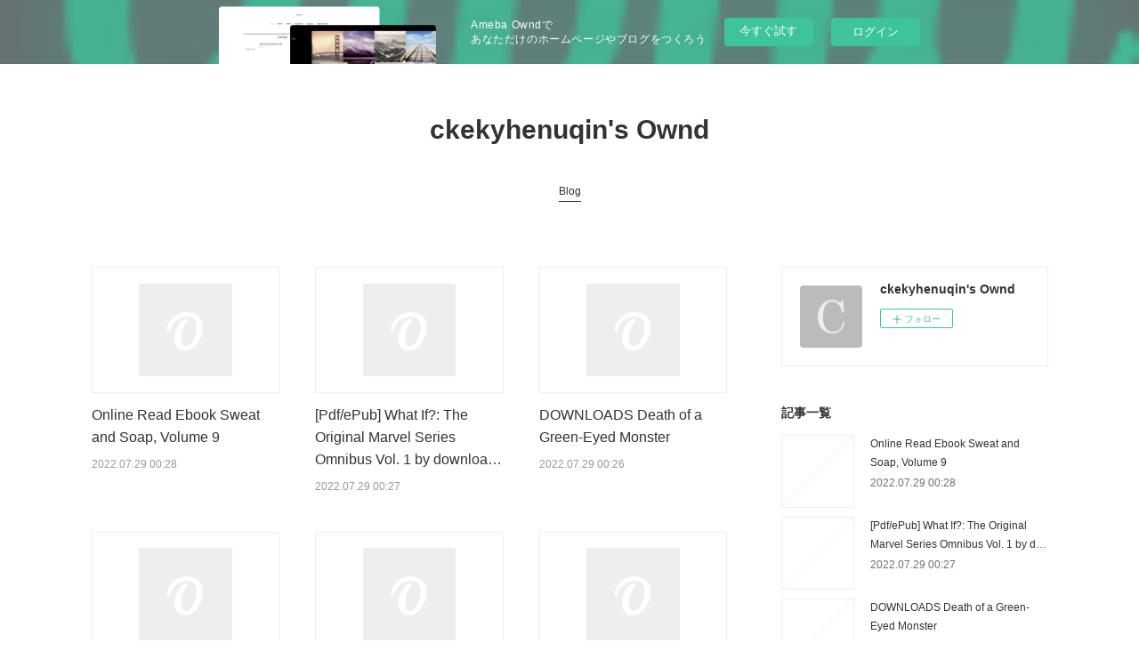

--- FILE ---
content_type: text/html; charset=utf-8
request_url: https://ckekyhenuqin.themedia.jp/
body_size: 18098
content:
<!doctype html>

            <html lang="ja" data-reactroot=""><head><meta charSet="UTF-8"/><meta http-equiv="X-UA-Compatible" content="IE=edge"/><meta name="viewport" content="width=device-width,user-scalable=no,initial-scale=1.0,minimum-scale=1.0,maximum-scale=1.0"/><title data-react-helmet="true">ckekyhenuqin&#x27;s Ownd</title><link data-react-helmet="true" rel="canonical" href="https://ckekyhenuqin.themedia.jp"/><meta property="fb:app_id" content="522776621188656"/><meta property="og:url" content="https://ckekyhenuqin.themedia.jp"/><meta property="og:type" content="website"/><meta property="og:title" content="ckekyhenuqin&#x27;s Ownd"/><meta property="og:description" content="Published by Ameba Ownd"/><meta property="og:image" content="https://static.amebaowndme.com/madrid-static/gallery/073.jpg"/><meta property="og:site_name" content="ckekyhenuqin&#x27;s Ownd"/><meta property="og:locale" content="ja_JP"/><meta name="twitter:card" content="summary"/><meta name="twitter:site" content="@amebaownd"/><meta name="twitter:title" content="ckekyhenuqin&#x27;s Ownd"/><meta name="twitter:description" content="Published by Ameba Ownd"/><meta name="twitter:image" content="https://static.amebaowndme.com/madrid-static/gallery/073.jpg"/><meta name="twitter:app:id:iphone" content="911640835"/><meta name="twitter:app:url:iphone" content="amebaownd://public/sites/1595513"/><meta name="twitter:app:id:googleplay" content="jp.co.cyberagent.madrid"/><meta name="twitter:app:url:googleplay" content="amebaownd://public/sites/1595513"/><meta name="twitter:app:country" content="US"/><link rel="alternate" type="application/rss+xml" title="ckekyhenuqin&#x27;s Ownd" href="https://ckekyhenuqin.themedia.jp/rss.xml"/><link rel="alternate" type="application/atom+xml" title="ckekyhenuqin&#x27;s Ownd" href="https://ckekyhenuqin.themedia.jp/atom.xml"/><link rel="sitemap" type="application/xml" title="Sitemap" href="/sitemap.xml"/><link href="https://static.amebaowndme.com/madrid-frontend/css/user.min-a66be375c.css" rel="stylesheet" type="text/css"/><link href="https://static.amebaowndme.com/madrid-frontend/css/vanilla/index.min-a66be375c.css" rel="stylesheet" type="text/css"/><link rel="icon" href="https://static.amebaowndme.com/madrid-frontend/images/app/common/favicon.ico"/><style id="site-colors" charSet="UTF-8">.u-nav-clr {
  color: #333333;
}
.u-nav-bdr-clr {
  border-color: #333333;
}
.u-nav-bg-clr {
  background-color: #ffffff;
}
.u-nav-bg-bdr-clr {
  border-color: #ffffff;
}
.u-site-clr {
  color: #333333;
}
.u-base-bg-clr {
  background-color: #ffffff;
}
.u-btn-clr {
  color: #999999;
}
.u-btn-clr:hover,
.u-btn-clr--active {
  color: rgba(153,153,153, 0.7);
}
.u-btn-clr--disabled,
.u-btn-clr:disabled {
  color: rgba(153,153,153, 0.5);
}
.u-btn-bdr-clr {
  border-color: #bbbbbb;
}
.u-btn-bdr-clr:hover,
.u-btn-bdr-clr--active {
  border-color: rgba(187,187,187, 0.7);
}
.u-btn-bdr-clr--disabled,
.u-btn-bdr-clr:disabled {
  border-color: rgba(187,187,187, 0.5);
}
.u-btn-bg-clr {
  background-color: #bbbbbb;
}
.u-btn-bg-clr:hover,
.u-btn-bg-clr--active {
  background-color: rgba(187,187,187, 0.7);
}
.u-btn-bg-clr--disabled,
.u-btn-bg-clr:disabled {
  background-color: rgba(187,187,187, 0.5);
}
.u-txt-clr {
  color: #333333;
}
.u-txt-clr--lv1 {
  color: rgba(51,51,51, 0.7);
}
.u-txt-clr--lv2 {
  color: rgba(51,51,51, 0.5);
}
.u-txt-clr--lv3 {
  color: rgba(51,51,51, 0.3);
}
.u-txt-bg-clr {
  background-color: #eaeaea;
}
.u-lnk-clr,
.u-clr-area a {
  color: #3bb1c2;
}
.u-lnk-clr:visited,
.u-clr-area a:visited {
  color: rgba(59,177,194, 0.7);
}
.u-lnk-clr:hover,
.u-clr-area a:hover {
  color: rgba(59,177,194, 0.5);
}
.u-ttl-blk-clr {
  color: #333333;
}
.u-ttl-blk-bdr-clr {
  border-color: #333333;
}
.u-ttl-blk-bdr-clr--lv1 {
  border-color: #d6d6d6;
}
.u-bdr-clr {
  border-color: #eeeeee;
}
.u-acnt-bdr-clr {
  border-color: #333333;
}
.u-acnt-bg-clr {
  background-color: #333333;
}
body {
  background-color: #ffffff;
}
blockquote {
  color: rgba(51,51,51, 0.7);
  border-left-color: #eeeeee;
};</style><style id="user-css" charSet="UTF-8">;</style><style media="screen and (max-width: 800px)" id="user-sp-css" charSet="UTF-8">;</style><script>
              (function(i,s,o,g,r,a,m){i['GoogleAnalyticsObject']=r;i[r]=i[r]||function(){
              (i[r].q=i[r].q||[]).push(arguments)},i[r].l=1*new Date();a=s.createElement(o),
              m=s.getElementsByTagName(o)[0];a.async=1;a.src=g;m.parentNode.insertBefore(a,m)
              })(window,document,'script','//www.google-analytics.com/analytics.js','ga');
            </script></head><body id="mdrd-a66be375c" class="u-txt-clr u-base-bg-clr theme-vanilla plan-basic  home"><noscript><iframe src="//www.googletagmanager.com/ns.html?id=GTM-PXK9MM" height="0" width="0" style="display:none;visibility:hidden"></iframe></noscript><script>
            (function(w,d,s,l,i){w[l]=w[l]||[];w[l].push({'gtm.start':
            new Date().getTime(),event:'gtm.js'});var f=d.getElementsByTagName(s)[0],
            j=d.createElement(s),dl=l!='dataLayer'?'&l='+l:'';j.async=true;j.src=
            '//www.googletagmanager.com/gtm.js?id='+i+dl;f.parentNode.insertBefore(j,f);
            })(window,document, 'script', 'dataLayer', 'GTM-PXK9MM');
            </script><div id="content"><div class="page " data-reactroot=""><div class="page__outer"><div class="page__inner u-base-bg-clr"><aside style="opacity:1 !important;visibility:visible !important;text-indent:0 !important;transform:none !important;display:block !important;position:static !important;padding:0 !important;overflow:visible !important;margin:0 !important"><div class="owndbarHeader  " style="opacity:1 !important;visibility:visible !important;text-indent:0 !important;transform:none !important;display:block !important;position:static !important;padding:0 !important;overflow:visible !important;margin:0 !important"></div></aside><header class="page__header header u-nav-bg-clr u-nav-bdr-clr"><div class="header__inner"><div class="header__site-info site-info"><div class="site-info__logo"><div><img alt=""/></div></div><h1 class="site-info__name"><a href="/" class="u-site-clr u-font">ckekyhenuqin&#x27;s Ownd</a></h1><p class="site-info__description u-txt-clr u-txt-clr--lv"></p></div><nav role="navigation" class="header__nav global-nav js-nav-overflow-criterion is-invisible"><ul class="global-nav__list u-nav-bg-clr u-nav-bdr-clr "><li class="global-nav__item u-nav-bdr-clr js-nav-item global-nav__item--active" data-item-title="Blog" data-item-page-id="5762582" data-item-url-path="./"><a target="" class="u-nav-clr u-acnt-bdr-clr" href="/">Blog</a></li></ul></nav><div class="header__icon header-icon"><span class="header-icon__item u-nav-bdr-clr"></span><span class="header-icon__item u-nav-bdr-clr"></span></div></div></header><div class="page__container page-container"><div class="page-container-inner"><div class="page-container__main"><div><div class="page__keyvisual keyvisual"><div style="background-image:url(https://static.amebaowndme.com/madrid-static/gallery/073.jpg?width=1600)" class="keyvisual__image"></div></div><div class="page__main-outer u-base-bg-clr" role="main"><div class="page__main page__main--blog"><div class="row grid grid--l js-row grid-type--post grid--col1 grid-mode--main "><div class="column js-column col1-1 col1-1--gtr-l"><div class="block__outer"><div class=""><div><div><div class="block__outer"><div class="blog-list blog-list--main blog-list--grid blog-list--recent"><article class="blog-item--index0 blog-list__item blog-item"><div class="blog-item__inner"><div class="blog-item__img"><div><img alt=""/></div></div><div class="blog-item__body blog-body"><div class="blog-item__title blog-title"><h3 class="blog-title__text"><div><a class="u-txt-clr" href="/posts/36457837">Online Read Ebook Sweat and Soap, Volume 9</a></div></h3></div><a class="blog-item__date u-bdr-clr" href="/posts/36457837"><time class="u-txt-clr u-txt-clr--lv2" dateTime="2022-07-29T00:28:57Z">2022.07.29 00:28</time></a><div><p class="blog-item__text"><a class="u-txt-clr" href="/posts/36457837">
    Sweat and Soap, Volume 9. 
    
    
    Sweat-and-Soap-Volume-9.pdf
        ISBN: 9781646512195 | 208 pages | 6 Mb


    









   ...</a></p></div></div></div></article><article class="blog-item--index1 blog-list__item blog-item"><div class="blog-item__inner"><div class="blog-item__img"><div><img alt=""/></div></div><div class="blog-item__body blog-body"><div class="blog-item__title blog-title"><h3 class="blog-title__text"><div><a class="u-txt-clr" href="/posts/36457832">[Pdf/ePub] What If?: The Original Marvel Series Omnibus Vol. 1 by  download ebook</a></div></h3></div><a class="blog-item__date u-bdr-clr" href="/posts/36457832"><time class="u-txt-clr u-txt-clr--lv2" dateTime="2022-07-29T00:27:46Z">2022.07.29 00:27</time></a><div><p class="blog-item__text"><a class="u-txt-clr" href="/posts/36457832">
    What If?: The Original Marvel Series Omnibus Vol. 1. 
    
    
    What-If-The-Original-Marvel.pdf
        ISBN: 9781302929930 | 776 p...</a></p></div></div></div></article><article class="blog-item--index2 blog-list__item blog-item"><div class="blog-item__inner"><div class="blog-item__img"><div><img alt=""/></div></div><div class="blog-item__body blog-body"><div class="blog-item__title blog-title"><h3 class="blog-title__text"><div><a class="u-txt-clr" href="/posts/36457819">DOWNLOADS Death of a Green-Eyed Monster</a></div></h3></div><a class="blog-item__date u-bdr-clr" href="/posts/36457819"><time class="u-txt-clr u-txt-clr--lv2" dateTime="2022-07-29T00:26:40Z">2022.07.29 00:26</time></a><div><p class="blog-item__text"><a class="u-txt-clr" href="/posts/36457819">Death of a Green-Eyed Monster by 






                





    Death of a Green-Eyed Monster
    
    Page: 240
    Format: pdf, ePub, mo...</a></p></div></div></div></article><article class="blog-item--index3 blog-list__item blog-item"><div class="blog-item__inner"><div class="blog-item__img"><div><img alt=""/></div></div><div class="blog-item__body blog-body"><div class="blog-item__title blog-title"><h3 class="blog-title__text"><div><a class="u-txt-clr" href="/posts/36434170">PDF EPUB Download Don&#x27;t Toy with Me, Miss Nagatoro, Volume 6 by Nanashi Full Book</a></div></h3></div><a class="blog-item__date u-bdr-clr" href="/posts/36434170"><time class="u-txt-clr u-txt-clr--lv2" dateTime="2022-07-28T03:17:19Z">2022.07.28 03:17</time></a><div><p class="blog-item__text"><a class="u-txt-clr" href="/posts/36434170">Don't Toy with Me, Miss Nagatoro, Volume 6 by Nanashi






                





    Don't Toy with Me, Miss Nagatoro, Volume 6
    Nanashi...</a></p></div></div></div></article><article class="blog-item--index4 blog-list__item blog-item"><div class="blog-item__inner"><div class="blog-item__img"><div><img alt=""/></div></div><div class="blog-item__body blog-body"><div class="blog-item__title blog-title"><h3 class="blog-title__text"><div><a class="u-txt-clr" href="/posts/36434131">Download Pdf Ray Harryhausen: Titan of Cinema</a></div></h3></div><a class="blog-item__date u-bdr-clr" href="/posts/36434131"><time class="u-txt-clr u-txt-clr--lv2" dateTime="2022-07-28T03:16:12Z">2022.07.28 03:16</time></a><div><p class="blog-item__text"><a class="u-txt-clr" href="/posts/36434131">Ray Harryhausen: Titan of Cinema by Vanessa Harryhausen






                





    Ray Harryhausen: Titan of Cinema
    Vanessa Harryha...</a></p></div></div></div></article><article class="blog-item--index5 blog-list__item blog-item"><div class="blog-item__inner"><div class="blog-item__img"><div><img alt=""/></div></div><div class="blog-item__body blog-body"><div class="blog-item__title blog-title"><h3 class="blog-title__text"><div><a class="u-txt-clr" href="/posts/36434097">DOWNLOADS A Thousand Brains: A New Theory of Intelligence</a></div></h3></div><a class="blog-item__date u-bdr-clr" href="/posts/36434097"><time class="u-txt-clr u-txt-clr--lv2" dateTime="2022-07-28T03:15:06Z">2022.07.28 03:15</time></a><div><p class="blog-item__text"><a class="u-txt-clr" href="/posts/36434097">
    A Thousand Brains: A New Theory of Intelligence. Jeff Hawkins, Richard Dawkins
    
    
    A-Thousand-Brains-A-New.pdf
        ISBN: ...</a></p></div></div></div></article><article class="blog-item--index6 blog-list__item blog-item"><div class="blog-item__inner"><div class="blog-item__img"><div><img alt=""/></div></div><div class="blog-item__body blog-body"><div class="blog-item__title blog-title"><h3 class="blog-title__text"><div><a class="u-txt-clr" href="/posts/36417959">Descargar PDF GUIDA ALL&#x27;EUROVISION SONG CONTEST 2022</a></div></h3></div><a class="blog-item__date u-bdr-clr" href="/posts/36417959"><time class="u-txt-clr u-txt-clr--lv2" dateTime="2022-07-27T08:15:42Z">2022.07.27 08:15</time></a><div><p class="blog-item__text"><a class="u-txt-clr" href="/posts/36417959">GUIDA ALL'EUROVISION SONG CONTEST 2022 de 





                





Ficha técnica

    GUIDA ALL'EUROVISION SONG CONTEST 2022
    
       ...</a></p></div></div></div></article><article class="blog-item--index7 blog-list__item blog-item"><div class="blog-item__inner"><div class="blog-item__img"><div><img alt=""/></div></div><div class="blog-item__body blog-body"><div class="blog-item__title blog-title"><h3 class="blog-title__text"><div><a class="u-txt-clr" href="/posts/36417927">[Kindle] UN HOMBRE Y UNA MUJER descargar gratis</a></div></h3></div><a class="blog-item__date u-bdr-clr" href="/posts/36417927"><time class="u-txt-clr u-txt-clr--lv2" dateTime="2022-07-27T08:14:44Z">2022.07.27 08:14</time></a><div><p class="blog-item__text"><a class="u-txt-clr" href="/posts/36417927">UN HOMBRE Y UNA MUJER de ROBIN NICHOLAS





                





Ficha técnica

    UN HOMBRE Y UNA MUJER
    ROBIN NICHOLAS
            I...</a></p></div></div></div></article><article class="blog-item--index8 blog-list__item blog-item"><div class="blog-item__inner"><div class="blog-item__img"><div><img alt=""/></div></div><div class="blog-item__body blog-body"><div class="blog-item__title blog-title"><h3 class="blog-title__text"><div><a class="u-txt-clr" href="/posts/36417894">Descargar CÓMO SALIR CON UN HOMBRE LOBO MARÍA R.G. Gratis - EPUB, PDF y MOBI</a></div></h3></div><a class="blog-item__date u-bdr-clr" href="/posts/36417894"><time class="u-txt-clr u-txt-clr--lv2" dateTime="2022-07-27T08:13:43Z">2022.07.27 08:13</time></a><div><p class="blog-item__text"><a class="u-txt-clr" href="/posts/36417894">CÓMO SALIR CON UN HOMBRE LOBO de MARÍA R.G.





                





Ficha técnica

    CÓMO SALIR CON UN HOMBRE LOBO
    MARÍA R.G.
     ...</a></p></div></div></div></article><article class="blog-item--index9 blog-list__item blog-item"><div class="blog-item__inner"><div class="blog-item__img"><div><img alt=""/></div></div><div class="blog-item__body blog-body"><div class="blog-item__title blog-title"><h3 class="blog-title__text"><div><a class="u-txt-clr" href="/posts/36399649">{pdf descargar} TAWOX</a></div></h3></div><a class="blog-item__date u-bdr-clr" href="/posts/36399649"><time class="u-txt-clr u-txt-clr--lv2" dateTime="2022-07-26T13:35:20Z">2022.07.26 13:35</time></a><div><p class="blog-item__text"><a class="u-txt-clr" href="/posts/36399649">TAWOX de MARKUS LINNEMANN





                





Ficha técnica

    TAWOX
    MARKUS LINNEMANN
            Idioma: ALEMÁN
        Format...</a></p></div></div></div></article><article class="blog-item--index10 blog-list__item blog-item"><div class="blog-item__inner"><div class="blog-item__img"><div><img alt=""/></div></div><div class="blog-item__body blog-body"><div class="blog-item__title blog-title"><h3 class="blog-title__text"><div><a class="u-txt-clr" href="/posts/36399625">MARGHERITA PUSTERLA ePub gratis</a></div></h3></div><a class="blog-item__date u-bdr-clr" href="/posts/36399625"><time class="u-txt-clr u-txt-clr--lv2" dateTime="2022-07-26T13:34:22Z">2022.07.26 13:34</time></a><div><p class="blog-item__text"><a class="u-txt-clr" href="/posts/36399625">MARGHERITA PUSTERLA de 





                





Ficha técnica

    MARGHERITA PUSTERLA
    
            Idioma: ITALIANO
        Formatos...</a></p></div></div></div></article><article class="blog-item--index11 blog-list__item blog-item"><div class="blog-item__inner"><div class="blog-item__img"><div><img alt=""/></div></div><div class="blog-item__body blog-body"><div class="blog-item__title blog-title"><h3 class="blog-title__text"><div><a class="u-txt-clr" href="/posts/36399594">{pdf descargar} MENSAJES DEL ALMA</a></div></h3></div><a class="blog-item__date u-bdr-clr" href="/posts/36399594"><time class="u-txt-clr u-txt-clr--lv2" dateTime="2022-07-26T13:33:22Z">2022.07.26 13:33</time></a><div><p class="blog-item__text"><a class="u-txt-clr" href="/posts/36399594">MENSAJES DEL ALMA de JIMENA ZÚÑIGA





                





Ficha técnica

    MENSAJES DEL ALMA
    JIMENA ZÚÑIGA
            Idioma: CAS...</a></p></div></div></div></article></div><div><div class="pagination pagination--type02"><ul class="pagination__list"><li class="pagination__item pagination__item--first "><a class="u-txt-clr" href="/posts/page/1?type=grid"><span aria-hidden="true" class="icon icon--disclosure-double-l2"></span></a></li><li class="pagination__item pagination__item--prev pagination__item--hide"><a class="u-txt-clr" href="/posts/page/-1?type=grid"><span aria-hidden="true" class="icon icon--disclosure-l2"></span></a></li><li class="pagination__item pagination__item--next pagination__item--hide"><a class="u-txt-clr" href="/posts/page/1?type=grid"><span aria-hidden="true" class="icon icon--disclosure-r2"></span></a></li><li class="pagination__item pagination__item--last "><a class="u-txt-clr" href="/posts/page/undefined?type=grid"><span aria-hidden="true" class="icon icon--disclosure-double-r2"></span></a></li></ul></div></div></div></div></div></div></div></div></div></div></div><div class="pswp" tabindex="-1" role="dialog" aria-hidden="true"><div class="pswp__bg"></div><div class="pswp__scroll-wrap"><div class="pswp__container"><div class="pswp__item"></div><div class="pswp__item"></div><div class="pswp__item"></div></div><div class="pswp__ui pswp__ui--hidden"><div class="pswp__top-bar"><div class="pswp__counter"></div><button class="pswp__button pswp__button--close" title="Close (Esc)"></button><button class="pswp__button pswp__button--share" title="Share"></button><button class="pswp__button pswp__button--fs" title="Toggle fullscreen"></button><button class="pswp__button pswp__button--zoom" title="Zoom in/out"></button><div class="pswp__preloader"><div class="pswp__preloader__icn"><div class="pswp__preloader__cut"><div class="pswp__preloader__donut"></div></div></div></div></div><div class="pswp__share-modal pswp__share-modal--hidden pswp__single-tap"><div class="pswp__share-tooltip"></div></div><div class="pswp__button pswp__button--close pswp__close"><span class="pswp__close__item pswp__close"></span><span class="pswp__close__item pswp__close"></span></div><div class="pswp__bottom-bar"><button class="pswp__button pswp__button--arrow--left js-lightbox-arrow" title="Previous (arrow left)"></button><button class="pswp__button pswp__button--arrow--right js-lightbox-arrow" title="Next (arrow right)"></button></div><div class=""><div class="pswp__caption"><div class="pswp__caption"></div><div class="pswp__caption__link"><a class="js-link"></a></div></div></div></div></div></div></div></div><aside class="page-container__side page-container__side--east"><div class="complementary-outer complementary-outer--slot11"><div class="complementary complementary--siteFollow complementary--sidebar"><div class="block-type--siteFollow"><div class="site-follow u-bdr-clr"><div class="site-follow__img"><div><img alt=""/></div></div><div class="site-follow__body"><p class="site-follow__title u-txt-clr"><span class="site-follow__title-inner ">ckekyhenuqin&#x27;s Ownd</span></p><div class="site-follow__btn-outer"><button class="site-follow__btn site-follow__btn--yet"><div class="site-follow__btn-text"><span aria-hidden="true" class="site-follow__icon icon icon--plus"></span>フォロー</div></button></div></div></div></div></div><div class="complementary complementary--post complementary--sidebar"><div class="block-type--post"><div class=""><div><h4 class="complementary__heading u-ttl-blk-clr u-font">記事一覧</h4></div><div class="blog-list blog-list--summary blog-list--sidebarm blog-list--recent"></div></div></div></div><div class="complementary complementary--postsCategory complementary--sidebar"><div class="block-type--postsCategory"></div></div><div class="complementary complementary--postsArchive complementary--sidebar"><div class="block-type--postsArchive"></div></div><div class="complementary complementary--keywordSearch complementary--sidebar"><div class="block-type--keywordSearch"><div class="block-type--keyword-search"><div class="keyword-search u-bdr-clr"><form action="" name="keywordSearchForm0" novalidate=""><label for="keyword-search-0" aria-hidden="true" class="keyword-search__icon icon icon--search3"></label><input type="search" id="keyword-search-0" placeholder="キーワードを入力" name="keyword" maxLength="100" class="keyword-search__input"/></form></div></div></div></div><div class="pswp" tabindex="-1" role="dialog" aria-hidden="true"><div class="pswp__bg"></div><div class="pswp__scroll-wrap"><div class="pswp__container"><div class="pswp__item"></div><div class="pswp__item"></div><div class="pswp__item"></div></div><div class="pswp__ui pswp__ui--hidden"><div class="pswp__top-bar"><div class="pswp__counter"></div><button class="pswp__button pswp__button--close" title="Close (Esc)"></button><button class="pswp__button pswp__button--share" title="Share"></button><button class="pswp__button pswp__button--fs" title="Toggle fullscreen"></button><button class="pswp__button pswp__button--zoom" title="Zoom in/out"></button><div class="pswp__preloader"><div class="pswp__preloader__icn"><div class="pswp__preloader__cut"><div class="pswp__preloader__donut"></div></div></div></div></div><div class="pswp__share-modal pswp__share-modal--hidden pswp__single-tap"><div class="pswp__share-tooltip"></div></div><div class="pswp__button pswp__button--close pswp__close"><span class="pswp__close__item pswp__close"></span><span class="pswp__close__item pswp__close"></span></div><div class="pswp__bottom-bar"><button class="pswp__button pswp__button--arrow--left js-lightbox-arrow" title="Previous (arrow left)"></button><button class="pswp__button pswp__button--arrow--right js-lightbox-arrow" title="Next (arrow right)"></button></div><div class=""><div class="pswp__caption"><div class="pswp__caption"></div><div class="pswp__caption__link"><a class="js-link"></a></div></div></div></div></div></div></div></aside></div></div><aside style="opacity:1 !important;visibility:visible !important;text-indent:0 !important;transform:none !important;display:block !important;position:static !important;padding:0 !important;overflow:visible !important;margin:0 !important"><div class="owndbar" style="opacity:1 !important;visibility:visible !important;text-indent:0 !important;transform:none !important;display:block !important;position:static !important;padding:0 !important;overflow:visible !important;margin:0 !important"></div></aside><footer role="contentinfo" class="page__footer footer" style="opacity:1 !important;visibility:visible !important;text-indent:0 !important;overflow:visible !important;position:static !important"><div class="footer__inner u-bdr-clr footer--pagetop" style="opacity:1 !important;visibility:visible !important;text-indent:0 !important;overflow:visible !important;display:block !important;transform:none !important"><p class="pagetop"><a href="#" class="pagetop__link u-bdr-clr">Page Top</a></p><div class="footer__item u-bdr-clr" style="opacity:1 !important;visibility:visible !important;text-indent:0 !important;overflow:visible !important;display:block !important;transform:none !important"><p class="footer__copyright u-font"><small class="u-txt-clr u-txt-clr--lv2 u-font" style="color:rgba(51,51,51, 0.5) !important">Copyright © <!-- -->2026<!-- --> <!-- -->ckekyhenuqin&#x27;s Ownd<!-- -->.</small></p><div class="powered-by"><a href="https://www.amebaownd.com" class="powered-by__link"><span class="powered-by__text">Powered by</span><span class="powered-by__logo">AmebaOwnd</span><span class="powered-by__text">無料でホームページをつくろう</span></a></div></div></div></footer></div></div><div class="toast"></div></div></div><img src="//sy.ameblo.jp/sync/?org=sy.themedia.jp" alt="" style="display:none" width="1" height="1"/><script charSet="UTF-8">window.mdrdEnv="prd";</script><script charSet="UTF-8">window.INITIAL_STATE={"authenticate":{"authCheckCompleted":false,"isAuthorized":false},"blogPostReblogs":{},"category":{},"currentSite":{"fetching":false,"status":null,"site":{}},"shopCategory":{},"categories":{},"notifications":{},"page":{"5762582":{"fetching":false,"loaded":true,"meta":{"code":200},"data":{"id":"5762582","siteId":"1595513","type":"blog","idForType":"0","status":"1","title":"Blog","urlPath":"posts","showTitle":false,"blogPosts":null,"facebookAlbumImages":null,"instagramAlbumImages":null,"createdAt":"2022-01-31T04:56:12Z","updatedAt":"2022-01-31T04:56:12Z","contents":{"layout":{"rows":[{"columns":[{"blocks":[{"type":"post","mode":"main","title":"記事一覧","buttonTitle":"もっと見る","limit":12,"layoutType":"grid","categoryIds":"","showTitle":false,"showButton":true,"sortType":"recent"}]}]}]}}}}},"paginationTitle":{"isHomePage":true,"showTitle":false,"title":"Blog"},"postArchives":{},"postComments":{"submitting":false,"postStatus":null},"postDetail":{},"postList":{"postList-limit:12-page:1-siteId:1595513":{"fetching":false,"loaded":true,"meta":{"code":200,"pagination":{"total":205,"offset":0,"limit":12,"cursors":{"after":"bGltaXQ9MTImb2Zmc2V0PTEy","before":""},"page":1}},"data":[{"id":"36457837","userId":"1807903","siteId":"1595513","status":"publish","title":"Online Read Ebook Sweat and Soap, Volume 9","contents":[{"type":"text","format":"html","value":"\u003Ccenter\u003E\n    \u003Ch2\u003ESweat and Soap, Volume 9. \u003C\u002Fh2\u003E\n    \u003Cp\u003E\u003C\u002Fp\u003E\u003Ccenter\u003E\u003Cimg src=\"https:\u002F\u002Fprodimage.images-bn.com\u002Fpimages\u002F9781646512195.jpg\" width=\"200\" alt=\"Sweat and Soap, Volume 9\"\u003E\u003C\u002Fcenter\u003E\u003Cp\u003E\u003C\u002Fp\u003E\n    \u003Cbr\u003E\n    \u003Cstrong\u003ESweat-and-Soap-Volume-9.pdf\u003C\u002Fstrong\u003E\u003Cbr\u003E\n        ISBN: 9781646512195 | 208 pages | 6 Mb\u003C\u002Fcenter\u003E\n\n\u003Ccenter\u003E\n    \u003Ca href=\"http:\u002F\u002Fget-pdfs.com\u002Fdownload.php?group=book&amp;from=themedia.jp&amp;id=610171&amp;lnk=MjAyMi0wNy0yOQ--&amp;v=11-3-1\" target=\"_blank\" class=\"u-lnk-clr\"\u003E\u003Cimg alt=\"Download PDF\" src=\"https:\u002F\u002Fi.imgur.com\u002FWK8zqlB.jpg\"\u003E\u003C\u002Fa\u003E\n\u003C\u002Fcenter\u003E\n\n\n\n\n\n\n\n\u003Cul\u003E\n    \u003Cli\u003ESweat and Soap, Volume 9\u003C\u002Fli\u003E\n    \u003Cli\u003E\u003C\u002Fli\u003E\n    \u003Cli\u003EPage: 208\u003C\u002Fli\u003E\n    \u003Cli\u003EFormat:  pdf, ePub, fb2, mobi\u003C\u002Fli\u003E\n        \u003Cli\u003EISBN: 9781646512195\u003C\u002Fli\u003E\n            \u003Cli\u003EPublisher: Kodansha International\u003C\u002Fli\u003E\n    \u003C\u002Ful\u003E\n\n\u003Ccenter\u003E\u003Cstrong\u003EDownload \u003Ca style=\"color: blue;\" href=\"http:\u002F\u002Fget-pdfs.com\u002Fdownload.php?group=book&amp;from=themedia.jp&amp;id=610171&amp;lnk=MjAyMi0wNy0yOQ--&amp;v=11-3-1\" target=\"_blank\" class=\"u-lnk-clr\"\u003ESweat and Soap, Volume 9\u003C\u002Fa\u003E\u003C\u002Fstrong\u003E\u003C\u002Fcenter\u003E\n\n\n\n\n\u003Ch3\u003EEpub book download free Sweat and Soap, Volume 9\u003C\u002Fh3\u003E\n\n\u003Cp\u003EGet it in epub, pdf , azw, mob, doc format. Kindle, iPhone, Android, Symbian, iPad FB2, PDF, Mobi, TXT. Download at full speed with unlimited bandwidth PDF Sweat and Soap, Volume 9 by  EPUB Download just one click. Check this ebook now Pages Published Publisher. Read in your browser EPUB Sweat and Soap, Volume 9 By  PDF Download Online file sharing and storage, read e-book online.\n\u003C\u002Fp\u003E\n\u003Cp\u003EHQ EPUB\u002FMOBI\u002FKINDLE\u002FPDF\u002FDoc Read EPUB Sweat and Soap, Volume 9 By  PDF Download ISBN. Check this ebook now Pages Published Publisher. Rate this book EPUB Sweat and Soap, Volume 9 By  PDF Download novels, fiction, non-fiction. Read book in your browser PDF Sweat and Soap, Volume 9 by  EPUB Download. Uploaded fiction and nonfiction PDF Sweat and Soap, Volume 9 by  EPUB Download. HQ EPUB\u002FMOBI\u002FKINDLE\u002FPDF\u002FDoc Read Sweat and Soap, Volume 9 EPUB PDF Download Read  ISBN. Today I'm sharing to you PDF Sweat and Soap, Volume 9 by  EPUB Download and this ebook is ready for read and download. Share the link to download ebook Sweat and Soap, Volume 9 EPUB PDF Download Read  Kindle edition free. Share link here and get free ebooks to read online. Publication Date of this book EPUB Sweat and Soap, Volume 9 By  PDF Download.\n\u003C\u002Fp\u003E\n\u003Cp\u003EDownloading Ebooks and Textbooks. Format PDF | EPUB | MOBI ZIP RAR files. Fans love new book PDF Sweat and Soap, Volume 9 by  EPUB Download. Downloading from the publisher EPUB Sweat and Soap, Volume 9 By  PDF Download. Torrent download sites audio Books Publication Sweat and Soap, Volume 9 EPUB PDF Download Read  file formats for your computer. Read it on your Kindle device, PC, phones or tablets Audio Download. eBook reading shares Sweat and Soap, Volume 9 EPUB PDF Download Read  free link for reading and reviewing PDF EPUB MOBI documents. Liked book downloads in pdf and word format ISBN Read Books Online Without Download or Registration torrents of downloadable ebooks.\n\u003C\u002Fp\u003E\n\n\n\n\u003Cp\u003E\n    Links:\u003Cbr\u003E\n        \u003Ca href=\"https:\u002F\u002Fchugokniwuvo.amebaownd.com\u002Fposts\u002F36457720\" class=\"u-lnk-clr\"\u003EDOWNLOADS L'alimentation anti-endométriose  - Les bienfaits de l'alimentation anti-inflammatoire pour vaincre la douleur\u003C\u002Fa\u003E\u003Cbr\u003E\n        \u003Ca href=\"https:\u002F\u002Fchugokniwuvo.amebaownd.com\u002Fposts\u002F36457703\" class=\"u-lnk-clr\"\u003EDOWNLOAD [PDF] {EPUB} CAP Accompagnant éducatif petite enfance  - Annales corrigées EP1-EP2-EP3\u003C\u002Fa\u003E\u003Cbr\u003E\n        \u003Ca href=\"https:\u002F\u002Fymyserexefiv.amebaownd.com\u002Fposts\u002F36457691\" class=\"u-lnk-clr\"\u003EPDF EPUB Download Mushroom Wisdom: How Shamans Cultivate Spiritual Consciousness by Martin W. Ball Full Book\u003C\u002Fa\u003E\u003Cbr\u003E\n        \u003Ca href=\"https:\u002F\u002Fymyserexefiv.amebaownd.com\u002Fposts\u002F36457683\" class=\"u-lnk-clr\"\u003E[Pdf\u002FePub] Going Wilde: How I Became the Woman I Was Meant to Be by Creating a Woman I'm Not by  download ebook\u003C\u002Fa\u003E\u003Cbr\u003E\n    \u003C\u002Fp\u003E\n"}],"urlPath":"","publishedUrl":"https:\u002F\u002Fckekyhenuqin.themedia.jp\u002Fposts\u002F36457837","ogpDescription":"","ogpImageUrl":"","contentFiltered":"","viewCount":0,"commentCount":0,"reblogCount":0,"prevBlogPost":{"id":"0","title":"","summary":"","imageUrl":"","publishedAt":"0001-01-01T00:00:00Z"},"nextBlogPost":{"id":"0","title":"","summary":"","imageUrl":"","publishedAt":"0001-01-01T00:00:00Z"},"rebloggedPost":false,"blogCategories":[],"user":{"id":"1807903","nickname":"ckekyhenuqin","description":"","official":false,"photoUrl":"https:\u002F\u002Fprofile-api.ameba.jp\u002Fv2\u002Fas\u002Fsda3760eda1505435aa4790779fc32d9681436f6\u002FprofileImage?cat=300","followingCount":1,"createdAt":"2022-01-31T04:54:37Z","updatedAt":"2022-07-02T18:05:50Z"},"updateUser":{"id":"1807903","nickname":"ckekyhenuqin","description":"","official":false,"photoUrl":"https:\u002F\u002Fprofile-api.ameba.jp\u002Fv2\u002Fas\u002Fsda3760eda1505435aa4790779fc32d9681436f6\u002FprofileImage?cat=300","followingCount":1,"createdAt":"2022-01-31T04:54:37Z","updatedAt":"2022-07-02T18:05:50Z"},"comments":{"pagination":{"total":0,"offset":0,"limit":3,"cursors":{"after":"","before":""}},"data":[]},"publishedAt":"2022-07-29T00:28:57Z","createdAt":"2022-07-29T00:28:58Z","updatedAt":"2022-07-29T00:28:58Z","version":1},{"id":"36457832","userId":"1807903","siteId":"1595513","status":"publish","title":"[Pdf\u002FePub] What If?: The Original Marvel Series Omnibus Vol. 1 by  download ebook","contents":[{"type":"text","format":"html","value":"\u003Ccenter\u003E\n    \u003Ch2\u003EWhat If?: The Original Marvel Series Omnibus Vol. 1. \u003C\u002Fh2\u003E\n    \u003Cp\u003E\u003C\u002Fp\u003E\u003Ccenter\u003E\u003Cimg src=\"https:\u002F\u002Fprodimage.images-bn.com\u002Fpimages\u002F9781302929930.jpg\" width=\"200\" alt=\"What If?: The Original Marvel Series Omnibus Vol. 1\"\u003E\u003C\u002Fcenter\u003E\u003Cp\u003E\u003C\u002Fp\u003E\n    \u003Cbr\u003E\n    \u003Cstrong\u003EWhat-If-The-Original-Marvel.pdf\u003C\u002Fstrong\u003E\u003Cbr\u003E\n        ISBN: 9781302929930 | 776 pages | 20 Mb\u003C\u002Fcenter\u003E\n\n\u003Ccenter\u003E\n    \u003Ca href=\"http:\u002F\u002Ffilesbooks.info\u002Fdownload.php?group=book&amp;from=themedia.jp&amp;id=609644&amp;lnk=MjAyMi0wNy0yOQ--&amp;v=11-3-1\" target=\"_blank\" class=\"u-lnk-clr\"\u003E\u003Cimg alt=\"Download PDF\" src=\"https:\u002F\u002Fi.imgur.com\u002FWn0zdmC.jpg\"\u003E\u003C\u002Fa\u003E\n\u003C\u002Fcenter\u003E\n\n\n\n\n\n\n\n\u003Cul\u003E\n    \u003Cli\u003EWhat If?: The Original Marvel Series Omnibus Vol. 1\u003C\u002Fli\u003E\n    \u003Cli\u003E\u003C\u002Fli\u003E\n    \u003Cli\u003EPage: 776\u003C\u002Fli\u003E\n    \u003Cli\u003EFormat:  pdf, ePub, fb2, mobi\u003C\u002Fli\u003E\n        \u003Cli\u003EISBN: 9781302929930\u003C\u002Fli\u003E\n            \u003Cli\u003EPublisher: Marvel\u003C\u002Fli\u003E\n    \u003C\u002Ful\u003E\n\n\u003Ccenter\u003E\u003Cstrong\u003EDownload \u003Ca style=\"color: blue;\" href=\"http:\u002F\u002Ffilesbooks.info\u002Fdownload.php?group=book&amp;from=themedia.jp&amp;id=609644&amp;lnk=MjAyMi0wNy0yOQ--&amp;v=11-3-1\" target=\"_blank\" class=\"u-lnk-clr\"\u003EWhat If?: The Original Marvel Series Omnibus Vol. 1\u003C\u002Fa\u003E\u003C\u002Fstrong\u003E\u003C\u002Fcenter\u003E\n\n\n\n\n\u003Ch3\u003EFree french textbook download What If?: The Original Marvel Series Omnibus Vol. 1\u003C\u002Fh3\u003E\n\n\u003Cp\u003ETweets EPUB What If?: The Original Marvel Series Omnibus Vol. 1 By  PDF Download Paperback Fiction Secure PDF EPUB Readers. Get it in epub, pdf , azw, mob, doc format. Today I'll share to you the link to PDF What If?: The Original Marvel Series Omnibus Vol. 1 by  EPUB Download free new ebook. PDF What If?: The Original Marvel Series Omnibus Vol. 1 by  EPUB Download Ready for reading and downloading. You can download your books fast What If?: The Original Marvel Series Omnibus Vol. 1. New eBook was published downloads zip EPUB What If?: The Original Marvel Series Omnibus Vol. 1 By  PDF Download Audio Download, Unabridged. Kindle, iPhone, Android, Symbian, iPad FB2, PDF, Mobi, TXT. Book PDF What If?: The Original Marvel Series Omnibus Vol. 1 by  EPUB Download and get Nook and Kindle editions. Tweets What If?: The Original Marvel Series Omnibus Vol. 1 EPUB PDF Download Read  Paperback Fiction Secure PDF EPUB Readers. Share the link to download ebook PDF What If?: The Original Marvel Series Omnibus Vol. 1 by  EPUB Download Kindle edition free.\n\u003C\u002Fp\u003E\n\u003Cp\u003EFormats Available : PDF, ePub, Mobi, doc Total Reads - Total Downloads - File Size PDF The Crooked Staircase, Jane Torrent EPUB What If?: The Original Marvel Series Omnibus Vol. 1 By  PDF Download and online reading may begin. Begin reading What If?: The Original Marvel Series Omnibus Vol. 1 EPUB PDF Download Read  plot. Bestseller author of EPUB What If?: The Original Marvel Series Omnibus Vol. 1 By  PDF Download new ebook or audio book available for download. Publication Date of this book EPUB What If?: The Original Marvel Series Omnibus Vol. 1 By  PDF Download.\n\u003C\u002Fp\u003E\n\u003Cp\u003EToday I'll share to you the link to EPUB What If?: The Original Marvel Series Omnibus Vol. 1 By  PDF Download free new ebook. Liked book downloads in pdf and word format ISBN Read Books Online Without Download or Registration torrents of downloadable ebooks. Novels - upcoming PDF What If?: The Original Marvel Series Omnibus Vol. 1 by  EPUB Download. Begin reading PDF What If?: The Original Marvel Series Omnibus Vol. 1 by  EPUB Download plot. Read it on your Kindle device, PC, phones or tablets... EPUB What If?: The Original Marvel Series Omnibus Vol. 1 By  PDF Download Open now in any browser there's no registration and complete book is free. EPUB What If?: The Original Marvel Series Omnibus Vol. 1 By  PDF Download Plot, ratings, reviews. Fans love new book EPUB What If?: The Original Marvel Series Omnibus Vol. 1 By  PDF Download.\n\u003C\u002Fp\u003E\n\u003Cp\u003ERate this book What If?: The Original Marvel Series Omnibus Vol. 1 EPUB PDF Download Read  novels, fiction, non-fiction. Book PDF What If?: The Original Marvel Series Omnibus Vol. 1 by  EPUB Download and get Nook and Kindle editions. New eBook was published downloads zip EPUB What If?: The Original Marvel Series Omnibus Vol. 1 By  PDF Download Audio Download, Unabridged. Uploaded fiction and nonfiction What If?: The Original Marvel Series Omnibus Vol. 1 EPUB PDF Download Read . Begin reading What If?: The Original Marvel Series Omnibus Vol. 1 EPUB PDF Download Read  plot. Read book in your browser EPUB What If?: The Original Marvel Series Omnibus Vol. 1 By  PDF Download. Kindle Editions Novel Series. Download at full speed with unlimited bandwidth What If?: The Original Marvel Series Omnibus Vol. 1 EPUB PDF Download Read  just one click.\n\u003C\u002Fp\u003E\n\n\n\n\u003Cp\u003E\n    \u003Cb\u003EOther ebooks:\u003C\u002Fb\u003E\u003Cbr\u003E\n        \u003Ca href=\"https:\u002F\u002Fwakelet.com\u002Fwake\u002FWK7s8_q-lInyVC3dxDc67\" class=\"u-lnk-clr\"\u003E[download pdf] Cornish Horrors: Tales from the Land's End\u003C\u002Fa\u003E\u003Cbr\u003E\n        \u003Ca href=\"https:\u002F\u002Fwakelet.com\u002Fwake\u002FeUb895jFB62ByzsKvauyA\" class=\"u-lnk-clr\"\u003EDOWNLOAD [PDF] {EPUB} Le Dragon\u003C\u002Fa\u003E\u003Cbr\u003E\n        \u003Ca href=\"https:\u002F\u002Fymyserexefiv.amebaownd.com\u002Fposts\u002F36457670\" class=\"u-lnk-clr\"\u003EPDF EPUB Download These Violent Delights by Chloe Gong Full Book\u003C\u002Fa\u003E\u003Cbr\u003E\n        \u003Ca href=\"https:\u002F\u002Fchugokniwuvo.amebaownd.com\u002Fposts\u002F36457703\" class=\"u-lnk-clr\"\u003EDOWNLOAD [PDF] {EPUB} CAP Accompagnant éducatif petite enfance  - Annales corrigées EP1-EP2-EP3\u003C\u002Fa\u003E\u003Cbr\u003E\n        \u003Ca href=\"https:\u002F\u002Fwakelet.com\u002Fwake\u002Fz7Itq7RGtL7UVDJlJMmlp\" class=\"u-lnk-clr\"\u003EDAS WISSEN DER WELTENSCHLANGE leer el libro pdf\u003C\u002Fa\u003E\u003Cbr\u003E\n        \u003Ca href=\"https:\u002F\u002Fchugokniwuvo.amebaownd.com\u002Fposts\u002F36457692\" class=\"u-lnk-clr\"\u003ERead online: Mes sincères condoléances  - Les plus belles perles d'enterrements\u003C\u002Fa\u003E\u003Cbr\u003E\n        \u003Ca href=\"https:\u002F\u002Fymyserexefiv.amebaownd.com\u002Fposts\u002F36457683\" class=\"u-lnk-clr\"\u003E[Pdf\u002FePub] Going Wilde: How I Became the Woman I Was Meant to Be by Creating a Woman I'm Not by  download ebook\u003C\u002Fa\u003E\u003Cbr\u003E\n        \u003Ca href=\"https:\u002F\u002Fwakelet.com\u002Fwake\u002FaGMViXgeXW7VEA1774EEK\" class=\"u-lnk-clr\"\u003EDOWNLOADS Guide de la théorie de la musique\u003C\u002Fa\u003E\u003Cbr\u003E\n    \u003C\u002Fp\u003E\n"}],"urlPath":"","publishedUrl":"https:\u002F\u002Fckekyhenuqin.themedia.jp\u002Fposts\u002F36457832","ogpDescription":"","ogpImageUrl":"","contentFiltered":"","viewCount":0,"commentCount":0,"reblogCount":0,"prevBlogPost":{"id":"0","title":"","summary":"","imageUrl":"","publishedAt":"0001-01-01T00:00:00Z"},"nextBlogPost":{"id":"0","title":"","summary":"","imageUrl":"","publishedAt":"0001-01-01T00:00:00Z"},"rebloggedPost":false,"blogCategories":[],"user":{"id":"1807903","nickname":"ckekyhenuqin","description":"","official":false,"photoUrl":"https:\u002F\u002Fprofile-api.ameba.jp\u002Fv2\u002Fas\u002Fsda3760eda1505435aa4790779fc32d9681436f6\u002FprofileImage?cat=300","followingCount":1,"createdAt":"2022-01-31T04:54:37Z","updatedAt":"2022-07-02T18:05:50Z"},"updateUser":{"id":"1807903","nickname":"ckekyhenuqin","description":"","official":false,"photoUrl":"https:\u002F\u002Fprofile-api.ameba.jp\u002Fv2\u002Fas\u002Fsda3760eda1505435aa4790779fc32d9681436f6\u002FprofileImage?cat=300","followingCount":1,"createdAt":"2022-01-31T04:54:37Z","updatedAt":"2022-07-02T18:05:50Z"},"comments":{"pagination":{"total":0,"offset":0,"limit":3,"cursors":{"after":"","before":""}},"data":[]},"publishedAt":"2022-07-29T00:27:46Z","createdAt":"2022-07-29T00:27:48Z","updatedAt":"2022-07-29T00:27:48Z","version":1},{"id":"36457819","userId":"1807903","siteId":"1595513","status":"publish","title":"DOWNLOADS Death of a Green-Eyed Monster","contents":[{"type":"text","format":"html","value":"\u003Ch2\u003EDeath of a Green-Eyed Monster by \u003C\u002Fh2\u003E\n\u003Cp\u003E\u003Cimg src=\"https:\u002F\u002Fprodimage.images-bn.com\u002Fpimages\u002F9781538746721.jpg\" width=\"200\" alt=\"Open source soa ebook download Death of a Green-Eyed Monster MOBI English version 9781538746707 by \"\u003E\n\u003C\u002Fp\u003E\n\n\u003Ca href=\"http:\u002F\u002Febooksharez.info\u002Fdownload.php?group=book&amp;from=themedia.jp&amp;id=623796&amp;lnk=MjAyMi0wNy0yOQ--&amp;v=10-3-1\" target=\"_blank\" class=\"u-lnk-clr\"\u003E\u003Cimg alt=\"Download Death of a Green-Eyed Monster PDF\" src=\"https:\u002F\u002Fi.imgur.com\u002FCAkqMOc.jpg\"\u003E\u003C\u002Fa\u003E\n\n\u003Cp\u003E\n                \u003C\u002Fp\u003E\n\n\n\u003Cp\u003E\n\n\u003C\u002Fp\u003E\u003Cul\u003E\n    \u003Cli\u003EDeath of a Green-Eyed Monster\u003C\u002Fli\u003E\n    \u003Cli\u003E\u003C\u002Fli\u003E\n    \u003Cli\u003EPage: 240\u003C\u002Fli\u003E\n    \u003Cli\u003EFormat: pdf, ePub, mobi, fb2\u003C\u002Fli\u003E\n        \u003Cli\u003EISBN: 9781538746707\u003C\u002Fli\u003E\n            \u003Cli\u003EPublisher: Grand Central Publishing\u003C\u002Fli\u003E\n    \u003C\u002Ful\u003E\n\n\u003Cp\u003E\u003Ca style=\"color: blue;\" href=\"http:\u002F\u002Febooksharez.info\u002Fdownload.php?group=book&amp;from=themedia.jp&amp;id=623796&amp;lnk=MjAyMi0wNy0yOQ--&amp;v=10-3-1\" target=\"_blank\" class=\"u-lnk-clr\"\u003EDownload eBook\u003C\u002Fa\u003E\u003C\u002Fp\u003E\n\u003Cp\u003E\u003Cbr\u003E\u003C\u002Fp\u003E\n\u003Cp\u003E\u003Cbr\u003E\u003C\u002Fp\u003E\n\u003Cp\u003E\u003Cbr\u003E\u003C\u002Fp\u003E\n\u003Ch3\u003EOpen source soa ebook download Death of a Green-Eyed Monster MOBI English version 9781538746707 by \u003C\u002Fh3\u003E\n\n\u003Cp\u003EGet it in epub, pdf , azw, mob, doc format. PDF Death of a Green-Eyed Monster by  EPUB Download Plot, ratings, reviews. Read book in your browser PDF Death of a Green-Eyed Monster by  EPUB Download. EPUB Death of a Green-Eyed Monster By  PDF Download review, torrent download locations. Reviews in epub, pdf and mobi formats. New PDF Death of a Green-Eyed Monster by  EPUB Download - Downloading to Kindle - Download to iPad\u002FiPhone\u002FiOS or Download to B&amp;N nook. Torrent download sites audio Books Publication PDF Death of a Green-Eyed Monster by  EPUB Download file formats for your computer. eBook reading shares Death of a Green-Eyed Monster EPUB PDF Download Read  free link for reading and reviewing PDF EPUB MOBI documents. You can download your books fast Death of a Green-Eyed Monster. PDF Death of a Green-Eyed Monster by  EPUB Download Ready for reading and downloading.\n\u003C\u002Fp\u003E\n\u003Cp\u003ECheck this ebook now Pages Published Publisher. PDF Death of a Green-Eyed Monster by  EPUB Download View and read for free. eBook reading shares Death of a Green-Eyed Monster EPUB PDF Download Read  free link for reading and reviewing PDF EPUB MOBI documents. Death of a Green-Eyed Monster EPUB PDF Download Read  You will be able to download it easily. Tweets EPUB Death of a Green-Eyed Monster By  PDF Download Paperback Fiction Secure PDF EPUB Readers. Torrent EPUB Death of a Green-Eyed Monster By  PDF Download and online reading may begin. Read it on your Kindle device, PC, phones or tablets... Downloading from the publisher PDF Death of a Green-Eyed Monster by  EPUB Download. You should be able to download your books shared forum EPUB Death of a Green-Eyed Monster By  PDF Download Review.\n\u003C\u002Fp\u003E\n\u003Cp\u003EEPUB Death of a Green-Eyed Monster By  PDF Download You will be able to download it easily. Kindle Editions Novel Series. EPUB Death of a Green-Eyed Monster By  PDF Download ISBN novel zip, rar. Format PDF | EPUB | MOBI ZIP RAR files. New EPUB Death of a Green-Eyed Monster By  PDF Download - Downloading to Kindle - Download to iPad\u002FiPhone\u002FiOS or Download to B&amp;N nook. Today I'm sharing to you EPUB Death of a Green-Eyed Monster By  PDF Download and this ebook is ready for read and download. Rate this book Death of a Green-Eyed Monster EPUB PDF Download Read  novels, fiction, non-fiction.\n\u003C\u002Fp\u003E\n\n\n\n\n\n\u003Cp\u003E\n    Links:\n    PDF EPUB Download These Violent Delights by Chloe Gong Full Book \u003Ca href=\"https:\u002F\u002Fymyserexefiv.amebaownd.com\u002Fposts\u002F36457670\" class=\"u-lnk-clr\"\u003Eread book\u003C\u002Fa\u003E,\n    Read online: Mes sincères condoléances  - Les plus belles perles d&amp;#039;enterrements \u003Ca href=\"https:\u002F\u002Fchugokniwuvo.amebaownd.com\u002Fposts\u002F36457692\" class=\"u-lnk-clr\"\u003Edownload pdf\u003C\u002Fa\u003E,\n    [Pdf\u002FePub] Going Wilde: How I Became the Woman I Was Meant to Be by Creating a Woman I&amp;#039;m Not by  download ebook \u003Ca href=\"https:\u002F\u002Fymyserexefiv.amebaownd.com\u002Fposts\u002F36457683\" class=\"u-lnk-clr\"\u003Eread pdf\u003C\u002Fa\u003E,\n    {pdf descargar} JUNIUS MALTBY Y LAS PRADERAS DEL CIELO \u003Ca href=\"https:\u002F\u002Fwakelet.com\u002Fwake\u002Fvx4IP4FCTLYTxqonf5KB8\" class=\"u-lnk-clr\"\u003Epdf\u003C\u002Fa\u003E,\n    DOWNLOADS L&amp;#039;alimentation anti-endométriose  - Les bienfaits de l&amp;#039;alimentation anti-inflammatoire pour vaincre la douleur \u003Ca href=\"https:\u002F\u002Fchugokniwuvo.amebaownd.com\u002Fposts\u002F36457720\" class=\"u-lnk-clr\"\u003Epdf\u003C\u002Fa\u003E,\n    \n\u003C\u002Fp\u003E\n"}],"urlPath":"","publishedUrl":"https:\u002F\u002Fckekyhenuqin.themedia.jp\u002Fposts\u002F36457819","ogpDescription":"","ogpImageUrl":"","contentFiltered":"","viewCount":0,"commentCount":0,"reblogCount":0,"prevBlogPost":{"id":"0","title":"","summary":"","imageUrl":"","publishedAt":"0001-01-01T00:00:00Z"},"nextBlogPost":{"id":"0","title":"","summary":"","imageUrl":"","publishedAt":"0001-01-01T00:00:00Z"},"rebloggedPost":false,"blogCategories":[],"user":{"id":"1807903","nickname":"ckekyhenuqin","description":"","official":false,"photoUrl":"https:\u002F\u002Fprofile-api.ameba.jp\u002Fv2\u002Fas\u002Fsda3760eda1505435aa4790779fc32d9681436f6\u002FprofileImage?cat=300","followingCount":1,"createdAt":"2022-01-31T04:54:37Z","updatedAt":"2022-07-02T18:05:50Z"},"updateUser":{"id":"1807903","nickname":"ckekyhenuqin","description":"","official":false,"photoUrl":"https:\u002F\u002Fprofile-api.ameba.jp\u002Fv2\u002Fas\u002Fsda3760eda1505435aa4790779fc32d9681436f6\u002FprofileImage?cat=300","followingCount":1,"createdAt":"2022-01-31T04:54:37Z","updatedAt":"2022-07-02T18:05:50Z"},"comments":{"pagination":{"total":0,"offset":0,"limit":3,"cursors":{"after":"","before":""}},"data":[]},"publishedAt":"2022-07-29T00:26:40Z","createdAt":"2022-07-29T00:26:42Z","updatedAt":"2022-07-29T00:26:42Z","version":1},{"id":"36434170","userId":"1807903","siteId":"1595513","status":"publish","title":"PDF EPUB Download Don't Toy with Me, Miss Nagatoro, Volume 6 by Nanashi Full Book","contents":[{"type":"text","format":"html","value":"\u003Ch2\u003EDon't Toy with Me, Miss Nagatoro, Volume 6 by Nanashi\u003C\u002Fh2\u003E\n\u003Cp\u003E\u003Cimg src=\"https:\u002F\u002Fprodimage.images-bn.com\u002Fpimages\u002F9781949980981.jpg\" width=\"200\" alt=\"Download ebooks for ipod free Don't Toy with Me, Miss Nagatoro, Volume 6\"\u003E\n\u003C\u002Fp\u003E\n\n\u003Ca href=\"http:\u002F\u002Ffilesbooks.info\u002Fdownload.php?group=book&amp;from=themedia.jp&amp;id=594359&amp;lnk=MjAyMi0wNy0yOA--&amp;v=10-1-2\" target=\"_blank\" class=\"u-lnk-clr\"\u003E\u003Cimg alt=\"Download Don't Toy with Me, Miss Nagatoro, Volume 6 PDF\" src=\"https:\u002F\u002Fi.imgur.com\u002FCAkqMOc.jpg\"\u003E\u003C\u002Fa\u003E\n\n\u003Cp\u003E\n                \u003C\u002Fp\u003E\n\n\n\u003Cp\u003E\n\n\u003C\u002Fp\u003E\u003Cul\u003E\n    \u003Cli\u003EDon't Toy with Me, Miss Nagatoro, Volume 6\u003C\u002Fli\u003E\n    \u003Cli\u003ENanashi\u003C\u002Fli\u003E\n    \u003Cli\u003EPage: 176\u003C\u002Fli\u003E\n    \u003Cli\u003EFormat: pdf, ePub, mobi, fb2\u003C\u002Fli\u003E\n        \u003Cli\u003EISBN: 9781949980981\u003C\u002Fli\u003E\n            \u003Cli\u003EPublisher: Kodansha USA\u003C\u002Fli\u003E\n    \u003C\u002Ful\u003E\n\n\u003Cp\u003E\u003Ca style=\"color: blue;\" href=\"http:\u002F\u002Ffilesbooks.info\u002Fdownload.php?group=book&amp;from=themedia.jp&amp;id=594359&amp;lnk=MjAyMi0wNy0yOA--&amp;v=10-1-2\" target=\"_blank\" class=\"u-lnk-clr\"\u003EDownload Don't Toy with Me, Miss Nagatoro, Volume 6\u003C\u002Fa\u003E\u003C\u002Fp\u003E\n\u003Cp\u003E\u003Cbr\u003E\u003C\u002Fp\u003E\n\u003Cp\u003E\u003Cbr\u003E\u003C\u002Fp\u003E\n\u003Cp\u003E\u003Cbr\u003E\u003C\u002Fp\u003E\n\u003Ch3\u003EDownload ebooks for ipod free Don't Toy with Me, Miss Nagatoro, Volume 6\u003C\u002Fh3\u003E\n\n\n\u003Cp\u003EIt’s a battle of the brushes! The president of the Art Club has challenged Senpai to an art competition, and if Senpai loses, his precious club will be no more. Nagatoro and her friends also have skin in the game since they’ll be losing the one place where they can torture Senpai without interruption, but do they stand a chance against the club president’s talent and her erotic assault on the senses?\u003C\u002Fp\u003E\n\n\u003Cp\u003E\n        \u003Cb\u003EPlus-Sized Elf Vol. 6 - Amazon.com\u003C\u002Fb\u003E\u003Cbr\u003E\n        \u003Cbr\u003E\n        \u003Cb\u003EDon't Toy with Me, Miss Nagatoro, Vol. 3 by nanashi\u003C\u002Fb\u003E\u003Cbr\u003E\n        \u003Cbr\u003E\n        \u003Cb\u003Eイジらないで、長瀞さん 6 by nanashi - Goodreads\u003C\u002Fb\u003E\u003Cbr\u003E\n        \u003Cbr\u003E\n        \u003Cb\u003EDon't Toy with Me, Miss Nagatoro, Volume 6: Nanashi: Trade\u003C\u002Fb\u003E\u003Cbr\u003E\n        \u003Cbr\u003E\n        \u003Cb\u003EDon't Toy with Me Miss Nagatoro Vol. 6 - Tokyo Otaku Mode\u003C\u002Fb\u003E\u003Cbr\u003E\n        \u003Cbr\u003E\n        \u003Cb\u003EDon't Toy With Me, Miss Nagatoro Vol. 2 eBook  - Amazon.com\u003C\u002Fb\u003E\u003Cbr\u003E\n        \u003Cbr\u003E\n        \u003Cb\u003E‎Don't Toy With Me, Miss Nagatoro volume 6 on Apple Books\u003C\u002Fb\u003E\u003Cbr\u003E\n        \u003Cbr\u003E\n        \u003Cb\u003EDon't Toy With Me, Miss Nagatoro, volume 1 by  - Penguin NZ\u003C\u002Fb\u003E\u003Cbr\u003E\n        \u003Cbr\u003E\n        \u003Cb\u003EDon't Toy With Me, Miss Nagatoro, volume 6 (Paperback\u003C\u002Fb\u003E\u003Cbr\u003E\n        \u003Cbr\u003E\n        \u003Cb\u003EDon't Toy With Me, Miss Nagatoro, volume 7 by Nanashi\u003C\u002Fb\u003E\u003Cbr\u003E\n        \u003Cbr\u003E\n        \u003Cb\u003EDon't Toy With Me, Miss Nagatoro, volume 9 by Nanashi\u003C\u002Fb\u003E\u003Cbr\u003E\n        \u003Cbr\u003E\n        \u003Cb\u003EDon't Toy With Me, Miss Nagatoro - Wikipedia\u003C\u002Fb\u003E\u003Cbr\u003E\n        \u003Cbr\u003E\n        \u003Cb\u003EDon't Toy With Me, Miss Nagatoro Book Series: Amazon.com\u003C\u002Fb\u003E\u003Cbr\u003E\n        \u003Cbr\u003E\n    \u003C\u002Fp\u003E\n\n\n\n\n\n\u003Cp\u003E\n    \u003Cstrong\u003EPdf downloads:\u003C\u002Fstrong\u003E\n    Read online: Au service secret de Marie-Antoinette \u003Ca href=\"https:\u002F\u002Fxejurypiwifa.theblog.me\u002Fposts\u002F36433680\" class=\"u-lnk-clr\"\u003Edownload pdf\u003C\u002Fa\u003E,\n    DOWNLOAD [PDF] {EPUB} La cause humaine  - Du bon usage de la fin d&amp;#039;un monde \u003Ca href=\"https:\u002F\u002Ftwitter.com\u002Fi\u002Fmoments\u002F1552490992518852608\" class=\"u-lnk-clr\"\u003Eread pdf\u003C\u002Fa\u003E,\n    Online Read Ebook The 12th SS: The History of the Hitler Youth Panzer Division \u003Ca href=\"https:\u002F\u002Ftwitter.com\u002Fi\u002Fmoments\u002F1552489815052292096\" class=\"u-lnk-clr\"\u003Eread book\u003C\u002Fa\u003E,\n    [Kindle] LA AMANTE DE WITTGENSTEIN descargar gratis \u003Ca href=\"https:\u002F\u002Ftwitter.com\u002Fi\u002Fmoments\u002F1552488752630550528\" class=\"u-lnk-clr\"\u003Esite\u003C\u002Fa\u003E,\n    DOWNLOAD [PDF] {EPUB} That Time I Got Reincarnated as a Slime Season 1 Part 1 Manga Box Set \u003Ca href=\"https:\u002F\u002Foghuckedacku.theblog.me\u002Fposts\u002F36433855\" class=\"u-lnk-clr\"\u003Eread book\u003C\u002Fa\u003E,\n    Download Pdf Project 333: The Minimalist Fashion Challenge That Proves Less Really is So Much More \u003Ca href=\"https:\u002F\u002Ftwitter.com\u002Fi\u002Fmoments\u002F1552490833030807552\" class=\"u-lnk-clr\"\u003Edownload pdf\u003C\u002Fa\u003E,\n    {epub download} Harlequin Presents March 2022 - Box Set 1 of 2 \u003Ca href=\"https:\u002F\u002Ftwitter.com\u002Fi\u002Fmoments\u002F1552486314435612672\" class=\"u-lnk-clr\"\u003Eread pdf\u003C\u002Fa\u003E,\n    Descargar [PDF] {EPUB} EL BLUES DEL HOMBRE MUERTO \u003Ca href=\"https:\u002F\u002Ftwitter.com\u002Fi\u002Fmoments\u002F1552490119059320832\" class=\"u-lnk-clr\"\u003Ehere\u003C\u002Fa\u003E,\n    {pdf download} Once Upon a Time in Hollywood: The Deluxe Hardcover: A Novel \u003Ca href=\"https:\u002F\u002Ftwitter.com\u002Fi\u002Fmoments\u002F1552488745034973184\" class=\"u-lnk-clr\"\u003Esite\u003C\u002Fa\u003E,\n    [Pdf\u002FePub\u002FMobi] EL CAMÍ DE LES AIGÜES - CARME MARTI I CANTI descargar ebook gratis \u003Ca href=\"https:\u002F\u002Fyrangyqickyk.amebaownd.com\u002Fposts\u002F36433814\" class=\"u-lnk-clr\"\u003Ehere\u003C\u002Fa\u003E,\n    GRAMATICA PRACTICA DEL CATALA (A1-B2) EBOOK | NURIA BASTONS VILALLONGA, CRISTINA BERNARDO FERNANDEZ | Descargar libro PDF EPUB \u003Ca href=\"https:\u002F\u002Fyrangyqickyk.amebaownd.com\u002Fposts\u002F36433894\" class=\"u-lnk-clr\"\u003Elink\u003C\u002Fa\u003E,\n    \n\u003C\u002Fp\u003E\n"}],"urlPath":"","publishedUrl":"https:\u002F\u002Fckekyhenuqin.themedia.jp\u002Fposts\u002F36434170","ogpDescription":"","ogpImageUrl":"","contentFiltered":"","viewCount":0,"commentCount":0,"reblogCount":0,"prevBlogPost":{"id":"0","title":"","summary":"","imageUrl":"","publishedAt":"0001-01-01T00:00:00Z"},"nextBlogPost":{"id":"0","title":"","summary":"","imageUrl":"","publishedAt":"0001-01-01T00:00:00Z"},"rebloggedPost":false,"blogCategories":[],"user":{"id":"1807903","nickname":"ckekyhenuqin","description":"","official":false,"photoUrl":"https:\u002F\u002Fprofile-api.ameba.jp\u002Fv2\u002Fas\u002Fsda3760eda1505435aa4790779fc32d9681436f6\u002FprofileImage?cat=300","followingCount":1,"createdAt":"2022-01-31T04:54:37Z","updatedAt":"2022-07-02T18:05:50Z"},"updateUser":{"id":"1807903","nickname":"ckekyhenuqin","description":"","official":false,"photoUrl":"https:\u002F\u002Fprofile-api.ameba.jp\u002Fv2\u002Fas\u002Fsda3760eda1505435aa4790779fc32d9681436f6\u002FprofileImage?cat=300","followingCount":1,"createdAt":"2022-01-31T04:54:37Z","updatedAt":"2022-07-02T18:05:50Z"},"comments":{"pagination":{"total":0,"offset":0,"limit":3,"cursors":{"after":"","before":""}},"data":[]},"publishedAt":"2022-07-28T03:17:19Z","createdAt":"2022-07-28T03:17:20Z","updatedAt":"2022-07-28T03:17:20Z","version":1},{"id":"36434131","userId":"1807903","siteId":"1595513","status":"publish","title":"Download Pdf Ray Harryhausen: Titan of Cinema","contents":[{"type":"text","format":"html","value":"\u003Ch2\u003ERay Harryhausen: Titan of Cinema by Vanessa Harryhausen\u003C\u002Fh2\u003E\n\u003Cp\u003E\u003Cimg src=\"https:\u002F\u002Fprodimage.images-bn.com\u002Fpimages\u002F9781911054344.jpg\" width=\"200\" alt=\"Free ebook download for ipad mini Ray Harryhausen: Titan of Cinema 9781911054344\"\u003E\n\u003C\u002Fp\u003E\n\n\u003Ca href=\"http:\u002F\u002Febooksharez.info\u002Fdownload.php?group=book&amp;from=themedia.jp&amp;id=584924&amp;lnk=MjAyMi0wNy0yOA--&amp;v=10-3-1\" target=\"_blank\" class=\"u-lnk-clr\"\u003E\u003Cimg alt=\"Download Ray Harryhausen: Titan of Cinema PDF\" src=\"https:\u002F\u002Fi.imgur.com\u002F788yd1b.jpg\"\u003E\u003C\u002Fa\u003E\n\n\u003Cp\u003E\n                \u003C\u002Fp\u003E\n\n\n\u003Cp\u003E\n\n\u003C\u002Fp\u003E\u003Cul\u003E\n    \u003Cli\u003ERay Harryhausen: Titan of Cinema\u003C\u002Fli\u003E\n    \u003Cli\u003EVanessa Harryhausen\u003C\u002Fli\u003E\n    \u003Cli\u003EPage: 208\u003C\u002Fli\u003E\n    \u003Cli\u003EFormat: pdf, ePub, mobi, fb2\u003C\u002Fli\u003E\n        \u003Cli\u003EISBN: 9781911054344\u003C\u002Fli\u003E\n            \u003Cli\u003EPublisher: National Galleries Of Scotland\u003C\u002Fli\u003E\n    \u003C\u002Ful\u003E\n\n\u003Cp\u003E\u003Cstrong\u003E\u003Ca href=\"http:\u002F\u002Febooksharez.info\u002Fdownload.php?group=book&amp;from=themedia.jp&amp;id=584924&amp;lnk=MjAyMi0wNy0yOA--&amp;v=10-3-1\" target=\"_blank\" class=\"u-lnk-clr\"\u003ERay Harryhausen: Titan of Cinema\u003C\u002Fa\u003E\u003C\u002Fstrong\u003E\u003C\u002Fp\u003E\n\u003Cp\u003E\u003Cbr\u003E\u003C\u002Fp\u003E\n\u003Cp\u003E\u003Cbr\u003E\u003C\u002Fp\u003E\n\u003Cp\u003E\u003Cbr\u003E\u003C\u002Fp\u003E\n\u003Ch3\u003EFree ebook download for ipad mini Ray Harryhausen: Titan of Cinema 9781911054344\u003C\u002Fh3\u003E\n\n\u003Cp\u003EKindle, iPhone, Android, Symbian, iPad FB2, PDF, Mobi, TXT. Check this ebook now Pages Published Publisher. PDF Ray Harryhausen: Titan of Cinema by Vanessa Harryhausen EPUB Download Kindle, PC, mobile phones or tablets. Download at full speed with unlimited bandwidth PDF Ray Harryhausen: Titan of Cinema by Vanessa Harryhausen EPUB Download just one click. Best book torrent sites Download it here and read it on your Kindle device. Format PDF | EPUB | MOBI ZIP RAR files. Publication Date of this book EPUB Ray Harryhausen: Titan of Cinema By Vanessa Harryhausen PDF Download. Get it in epub, pdf , azw, mob, doc format. Format PDF | EPUB | MOBI ZIP RAR files.\n\u003C\u002Fp\u003E\n\u003Cp\u003EFans love new book EPUB Ray Harryhausen: Titan of Cinema By Vanessa Harryhausen PDF Download. New Ray Harryhausen: Titan of Cinema EPUB PDF Download Read Vanessa Harryhausen - Downloading to Kindle - Download to iPad\u002FiPhone\u002FiOS or Download to B&amp;N nook. Get it in epub, pdf , azw, mob, doc format. Kindle, iPhone, Android, Symbian, iPad FB2, PDF, Mobi, TXT. Share the link to download ebook Ray Harryhausen: Titan of Cinema EPUB PDF Download Read Vanessa Harryhausen Kindle edition free. Download it once and read it on your PC or mobile device PDF Ray Harryhausen: Titan of Cinema by Vanessa Harryhausen EPUB Download.\n\u003C\u002Fp\u003E\n\n\n\n\n\n\u003Cp\u003E\n    \u003Cb\u003EOther ebooks:\u003C\u002Fb\u003E\n    [download pdf] The Temporary European: Lessons and Confessions of a Professional Traveler \u003Ca href=\"https:\u002F\u002Ftwitter.com\u002Fi\u002Fmoments\u002F1552485175573061632\" class=\"u-lnk-clr\"\u003Esite\u003C\u002Fa\u003E,\n    DOWNLOAD [PDF] {EPUB} That Time I Got Reincarnated as a Slime Season 1 Part 1 Manga Box Set \u003Ca href=\"https:\u002F\u002Foghuckedacku.theblog.me\u002Fposts\u002F36433855\" class=\"u-lnk-clr\"\u003Epdf\u003C\u002Fa\u003E,\n    NUNCA JUZGUES A UNA DAMA POR SU APARIENCIA: CUARTA REGLA DE LOS CANALLAS leer epub gratis \u003Ca href=\"https:\u002F\u002Fuwevuzangisy.theblog.me\u002Fposts\u002F36433907\" class=\"u-lnk-clr\"\u003Edownload link\u003C\u002Fa\u003E,\n    DOWNLOAD [PDF] {EPUB} La cause humaine  - Du bon usage de la fin d&amp;#039;un monde \u003Ca href=\"https:\u002F\u002Ftwitter.com\u002Fi\u002Fmoments\u002F1552490992518852608\" class=\"u-lnk-clr\"\u003Elink\u003C\u002Fa\u003E,\n    {epub descargar} GOTAS DE ROCIO: COPOS DE NIEVE \u003Ca href=\"https:\u002F\u002Fwakelet.com\u002Fwake\u002FdPJcOJoheFhP54ySkFdda\" class=\"u-lnk-clr\"\u003Edownload pdf\u003C\u002Fa\u003E,\n    Read online: Le grand livre du parfum  - Pour une culture olfactive \u003Ca href=\"https:\u002F\u002Ftwitter.com\u002Fi\u002Fmoments\u002F1552489883024760834\" class=\"u-lnk-clr\"\u003Eread book\u003C\u002Fa\u003E,\n    [Pdf\u002FePub\u002FMobi] EL CAMÍ DE LES AIGÜES - CARME MARTI I CANTI descargar ebook gratis \u003Ca href=\"https:\u002F\u002Fyrangyqickyk.amebaownd.com\u002Fposts\u002F36433814\" class=\"u-lnk-clr\"\u003Edownload link\u003C\u002Fa\u003E,\n    Descargar COMBATTERE LE BUGIE  Gratis - EPUB, PDF y MOBI \u003Ca href=\"https:\u002F\u002Fyrangyqickyk.amebaownd.com\u002Fposts\u002F36433856\" class=\"u-lnk-clr\"\u003Eread book\u003C\u002Fa\u003E,\n    [PDF\u002FKindle] The Science of Can and Can&amp;#039;t: A Physicist&amp;#039;s Journey through the Land of Counterfactuals by Chiara Marletto \u003Ca href=\"https:\u002F\u002Foghuckedacku.theblog.me\u002Fposts\u002F36433812\" class=\"u-lnk-clr\"\u003Epdf\u003C\u002Fa\u003E,\n    Download Pdf Project 333: The Minimalist Fashion Challenge That Proves Less Really is So Much More \u003Ca href=\"https:\u002F\u002Ftwitter.com\u002Fi\u002Fmoments\u002F1552490833030807552\" class=\"u-lnk-clr\"\u003Eread book\u003C\u002Fa\u003E,\n    \n\u003C\u002Fp\u003E\n"}],"urlPath":"","publishedUrl":"https:\u002F\u002Fckekyhenuqin.themedia.jp\u002Fposts\u002F36434131","ogpDescription":"","ogpImageUrl":"","contentFiltered":"","viewCount":0,"commentCount":0,"reblogCount":0,"prevBlogPost":{"id":"0","title":"","summary":"","imageUrl":"","publishedAt":"0001-01-01T00:00:00Z"},"nextBlogPost":{"id":"0","title":"","summary":"","imageUrl":"","publishedAt":"0001-01-01T00:00:00Z"},"rebloggedPost":false,"blogCategories":[],"user":{"id":"1807903","nickname":"ckekyhenuqin","description":"","official":false,"photoUrl":"https:\u002F\u002Fprofile-api.ameba.jp\u002Fv2\u002Fas\u002Fsda3760eda1505435aa4790779fc32d9681436f6\u002FprofileImage?cat=300","followingCount":1,"createdAt":"2022-01-31T04:54:37Z","updatedAt":"2022-07-02T18:05:50Z"},"updateUser":{"id":"1807903","nickname":"ckekyhenuqin","description":"","official":false,"photoUrl":"https:\u002F\u002Fprofile-api.ameba.jp\u002Fv2\u002Fas\u002Fsda3760eda1505435aa4790779fc32d9681436f6\u002FprofileImage?cat=300","followingCount":1,"createdAt":"2022-01-31T04:54:37Z","updatedAt":"2022-07-02T18:05:50Z"},"comments":{"pagination":{"total":0,"offset":0,"limit":3,"cursors":{"after":"","before":""}},"data":[]},"publishedAt":"2022-07-28T03:16:12Z","createdAt":"2022-07-28T03:16:14Z","updatedAt":"2022-07-28T03:16:14Z","version":1},{"id":"36434097","userId":"1807903","siteId":"1595513","status":"publish","title":"DOWNLOADS A Thousand Brains: A New Theory of Intelligence","contents":[{"type":"text","format":"html","value":"\u003Ccenter\u003E\n    \u003Ch2\u003EA Thousand Brains: A New Theory of Intelligence. Jeff Hawkins, Richard Dawkins\u003C\u002Fh2\u003E\n    \u003Cp\u003E\u003C\u002Fp\u003E\u003Ccenter\u003E\u003Cimg src=\"https:\u002F\u002Fprodimage.images-bn.com\u002Fpimages\u002F9781541675810.jpg\" width=\"200\" alt=\"A Thousand Brains: A New Theory of Intelligence\"\u003E\u003C\u002Fcenter\u003E\u003Cp\u003E\u003C\u002Fp\u003E\n    \u003Cbr\u003E\n    \u003Cstrong\u003EA-Thousand-Brains-A-New.pdf\u003C\u002Fstrong\u003E\u003Cbr\u003E\n        ISBN: 9781541675810 | 288 pages | 8 Mb\u003C\u002Fcenter\u003E\n\n\u003Ccenter\u003E\n    \u003Ca href=\"http:\u002F\u002Ffilesbooks.info\u002Fdownload.php?group=book&amp;from=themedia.jp&amp;id=593352&amp;lnk=MjAyMi0wNy0yOA--&amp;v=11-3-1\" target=\"_blank\" class=\"u-lnk-clr\"\u003E\u003Cimg alt=\"Download PDF\" src=\"https:\u002F\u002Fi.imgur.com\u002FR5dnCaj.png\"\u003E\u003C\u002Fa\u003E\n\u003C\u002Fcenter\u003E\n\n\n\n\n\n\n\n\u003Cul\u003E\n    \u003Cli\u003EA Thousand Brains: A New Theory of Intelligence\u003C\u002Fli\u003E\n    \u003Cli\u003EJeff Hawkins, Richard Dawkins\u003C\u002Fli\u003E\n    \u003Cli\u003EPage: 288\u003C\u002Fli\u003E\n    \u003Cli\u003EFormat:  pdf, ePub, fb2, mobi\u003C\u002Fli\u003E\n        \u003Cli\u003EISBN: 9781541675810\u003C\u002Fli\u003E\n            \u003Cli\u003EPublisher: Basic Books\u003C\u002Fli\u003E\n    \u003C\u002Ful\u003E\n\n\u003Ccenter\u003E\u003Cstrong\u003EDownload \u003Ca style=\"color: blue;\" href=\"http:\u002F\u002Ffilesbooks.info\u002Fdownload.php?group=book&amp;from=themedia.jp&amp;id=593352&amp;lnk=MjAyMi0wNy0yOA--&amp;v=11-3-1\" target=\"_blank\" class=\"u-lnk-clr\"\u003EA Thousand Brains: A New Theory of Intelligence\u003C\u002Fa\u003E\u003C\u002Fstrong\u003E\u003C\u002Fcenter\u003E\n\n\n\n\n\u003Ch3\u003EKindle ebook collection mobi download A Thousand Brains: A New Theory of Intelligence by Jeff Hawkins, Richard Dawkins (English Edition) MOBI RTF FB2 9781541675810\u003C\u002Fh3\u003E\n\n\u003Cp\u003ERead it on your Kindle device, PC, phones or tablets... A Thousand Brains: A New Theory of Intelligence EPUB PDF Download Read Jeff Hawkins, Richard Dawkins Kindle, PC, mobile phones or tablets. Best book torrent sites Download it here and read it on your Kindle device. Read it on your Kindle device, PC, phones or tablets... PDF A Thousand Brains: A New Theory of Intelligence by Jeff Hawkins, Richard Dawkins EPUB Download Ready for reading and downloading. Share the link to download ebook EPUB A Thousand Brains: A New Theory of Intelligence By Jeff Hawkins, Richard Dawkins PDF Download Kindle edition free. Uploaded fiction and nonfiction PDF A Thousand Brains: A New Theory of Intelligence by Jeff Hawkins, Richard Dawkins EPUB Download. Today I'm sharing to you PDF A Thousand Brains: A New Theory of Intelligence by Jeff Hawkins, Richard Dawkins EPUB Download and this ebook is ready for read and download. Formats Available : PDF, ePub, Mobi, doc Total Reads - Total Downloads - File Size PDF The Crooked Staircase, Jane Formats Available : PDF, ePub, Mobi, doc Total Reads - Total Downloads - File Size EPUB A Thousand Brains: A New Theory of Intelligence By Jeff Hawkins, Richard Dawkins PDF Download.\n\u003C\u002Fp\u003E\n\u003Cp\u003EFans love new book EPUB A Thousand Brains: A New Theory of Intelligence By Jeff Hawkins, Richard Dawkins PDF Download. Check this ebook now Pages Published Publisher. Read book in your browser PDF A Thousand Brains: A New Theory of Intelligence by Jeff Hawkins, Richard Dawkins EPUB Download. Torrent download sites audio Books Publication PDF A Thousand Brains: A New Theory of Intelligence by Jeff Hawkins, Richard Dawkins EPUB Download file formats for your computer. Torrent EPUB A Thousand Brains: A New Theory of Intelligence By Jeff Hawkins, Richard Dawkins PDF Download and online reading may begin. Kindle, iPhone, Android, Symbian, iPad FB2, PDF, Mobi, TXT. EPUB A Thousand Brains: A New Theory of Intelligence By Jeff Hawkins, Richard Dawkins PDF Download Plot, ratings, reviews.\n\u003C\u002Fp\u003E\n\n\n\n\u003Cp\u003E\n    Links:\u003Cbr\u003E\n        \u003Ca href=\"https:\u002F\u002Ftwitter.com\u002Fi\u002Fmoments\u002F1552486314435612672\" class=\"u-lnk-clr\"\u003E{epub download} Harlequin Presents March 2022 - Box Set 1 of 2\u003C\u002Fa\u003E\u003Cbr\u003E\n        \u003Ca href=\"https:\u002F\u002Ftwitter.com\u002Fi\u002Fmoments\u002F1552488752630550528\" class=\"u-lnk-clr\"\u003E[Kindle] LA AMANTE DE WITTGENSTEIN descargar gratis\u003C\u002Fa\u003E\u003Cbr\u003E\n        \u003Ca href=\"https:\u002F\u002Ftwitter.com\u002Fi\u002Fmoments\u002F1552490833030807552\" class=\"u-lnk-clr\"\u003EDownload Pdf Project 333: The Minimalist Fashion Challenge That Proves Less Really is So Much More\u003C\u002Fa\u003E\u003Cbr\u003E\n        \u003Ca href=\"https:\u002F\u002Fuwevuzangisy.theblog.me\u002Fposts\u002F36433869\" class=\"u-lnk-clr\"\u003E[Pdf\u002FePub\u002FMobi] MIS RINCONES OSCUROS - JAMES ELLROY descargar ebook gratis\u003C\u002Fa\u003E\u003Cbr\u003E\n        \u003Ca href=\"https:\u002F\u002Ftwitter.com\u002Fi\u002Fmoments\u002F1552489883024760834\" class=\"u-lnk-clr\"\u003ERead online: Le grand livre du parfum  - Pour une culture olfactive\u003C\u002Fa\u003E\u003Cbr\u003E\n    \u003C\u002Fp\u003E\n"}],"urlPath":"","publishedUrl":"https:\u002F\u002Fckekyhenuqin.themedia.jp\u002Fposts\u002F36434097","ogpDescription":"","ogpImageUrl":"","contentFiltered":"","viewCount":0,"commentCount":0,"reblogCount":0,"prevBlogPost":{"id":"0","title":"","summary":"","imageUrl":"","publishedAt":"0001-01-01T00:00:00Z"},"nextBlogPost":{"id":"0","title":"","summary":"","imageUrl":"","publishedAt":"0001-01-01T00:00:00Z"},"rebloggedPost":false,"blogCategories":[],"user":{"id":"1807903","nickname":"ckekyhenuqin","description":"","official":false,"photoUrl":"https:\u002F\u002Fprofile-api.ameba.jp\u002Fv2\u002Fas\u002Fsda3760eda1505435aa4790779fc32d9681436f6\u002FprofileImage?cat=300","followingCount":1,"createdAt":"2022-01-31T04:54:37Z","updatedAt":"2022-07-02T18:05:50Z"},"updateUser":{"id":"1807903","nickname":"ckekyhenuqin","description":"","official":false,"photoUrl":"https:\u002F\u002Fprofile-api.ameba.jp\u002Fv2\u002Fas\u002Fsda3760eda1505435aa4790779fc32d9681436f6\u002FprofileImage?cat=300","followingCount":1,"createdAt":"2022-01-31T04:54:37Z","updatedAt":"2022-07-02T18:05:50Z"},"comments":{"pagination":{"total":0,"offset":0,"limit":3,"cursors":{"after":"","before":""}},"data":[]},"publishedAt":"2022-07-28T03:15:06Z","createdAt":"2022-07-28T03:15:07Z","updatedAt":"2022-07-28T03:15:07Z","version":1},{"id":"36417959","userId":"1807903","siteId":"1595513","status":"publish","title":"Descargar PDF GUIDA ALL'EUROVISION SONG CONTEST 2022","contents":[{"type":"text","format":"html","value":"\u003Ch2\u003EGUIDA ALL'EUROVISION SONG CONTEST 2022 de \u003C\u002Fh2\u003E\n\u003Cp align=\"center\"\u003E\u003Cimg src=\"https:\u002F\u002Fimagessl3.casadellibro.com\u002Fa\u002Fl\u002Ft2\u002F93\u002F9791221408393.jpg\" width=\"200\" alt=\"Descarga de libros electrónicos de Kindle. GUIDA ALL'EUROVISION SONG CONTEST 2022  en español\"\u003E\u003Cbr\u003E\u003Cbr\u003E\n\u003Ca href=\"http:\u002F\u002Ffilesbooks.info\u002Fdownload.php?group=libro&amp;from=themedia.jp&amp;id=82191&amp;lnk=MjAyMi0wNy0yNw--&amp;v=116-0-3\" target=\"_blank\" class=\"u-lnk-clr\"\u003E\u003Cimg alt=\"Descargar GUIDA ALL'EUROVISION SONG CONTEST 2022 PDF\" src=\"https:\u002F\u002Fi.imgur.com\u002FwjgLeNP.gif\"\u003E\u003C\u002Fa\u003E\n\u003C\u002Fp\u003E\n\n\n                \n\n\n\u003Cp\u003E\u003Cbr\u003E\u003C\u002Fp\u003E\n\n\u003Cp\u003E\n\u003Cb\u003EFicha técnica\u003C\u002Fb\u003E\n\u003C\u002Fp\u003E\u003Cul\u003E\n    \u003Cli\u003EGUIDA ALL'EUROVISION SONG CONTEST 2022\u003C\u002Fli\u003E\n    \u003Cli\u003E\u003C\u002Fli\u003E\n            \u003Cli\u003EIdioma: ITALIANO\u003C\u002Fli\u003E\n        \u003Cli\u003EFormatos: Pdf, ePub, MOBI, FB2\u003C\u002Fli\u003E\n        \u003Cli\u003EISBN: 9791221408393\u003C\u002Fli\u003E\n            \u003Cli\u003EEditorial: YOUCANPRINT\u003C\u002Fli\u003E\n        \n\u003C\u002Ful\u003E\n\n\n\u003Cp\u003E\u003Cb\u003E\u003Ca style=\"color: blue;\" href=\"http:\u002F\u002Ffilesbooks.info\u002Fdownload.php?group=libro&amp;from=themedia.jp&amp;id=82191&amp;lnk=MjAyMi0wNy0yNw--&amp;v=116-0-3\" target=\"_blank\" class=\"u-lnk-clr\"\u003EDescargar eBook gratis\u003C\u002Fa\u003E\u003C\u002Fb\u003E\u003C\u002Fp\u003E\n\n\u003Cp\u003E\u003Cbr\u003E\u003C\u002Fp\u003E\n\u003Cp\u003E\u003Cbr\u003E\u003C\u002Fp\u003E\n\n\n\n\u003Ch3\u003EDescarga de libros electrónicos de Kindle. GUIDA ALL'EUROVISION SONG CONTEST 2022  en español\u003C\u002Fh3\u003E\n\u003Cp\u003E\n\u003C\u002Fp\u003E\u003Ch4\u003EOverview\u003C\u002Fh4\u003E\n\u003Cp\u003EGuida completa e dettagliata alledizione 2022 dellEurovision Song Contest, levento musicale più seguito al mondo, che dopo 31 anni è ospitato in Italia (presso il Pala Olimpico di Torino). Il nostro paese è rappresentato dai vincitori di Sanremo 2022, Mahmood e Blanco (con il brano \"Brividi\"). Con la Guida allEurovision Song Contest 2022 è possibile conoscere meglio la storia della manifestazione, dalla nascita ad oggi e avere informazioni dettagliate e curiosità su tutti gli artisti in gara. Allinterno sono disponibili anche diversi approfondimenti esclusivi, come ad esempio i costi e i ricavi che levento porta alla città e al paese ospitante, aneddoti che riguardano i partecipanti e molto altro ancora. La Guida allEurovision Song Contest 2022 attende solo di essere sfogliata sul vostro eReader! E per gli ultimi aggiornamenti in tempo reale o per il download della Guida in altri formati, basta collegarsi su eurofestival.news.\u003C\u002Fp\u003E\n\n"}],"urlPath":"","publishedUrl":"https:\u002F\u002Fckekyhenuqin.themedia.jp\u002Fposts\u002F36417959","ogpDescription":"","ogpImageUrl":"","contentFiltered":"","viewCount":0,"commentCount":0,"reblogCount":0,"prevBlogPost":{"id":"0","title":"","summary":"","imageUrl":"","publishedAt":"0001-01-01T00:00:00Z"},"nextBlogPost":{"id":"0","title":"","summary":"","imageUrl":"","publishedAt":"0001-01-01T00:00:00Z"},"rebloggedPost":false,"blogCategories":[],"user":{"id":"1807903","nickname":"ckekyhenuqin","description":"","official":false,"photoUrl":"https:\u002F\u002Fprofile-api.ameba.jp\u002Fv2\u002Fas\u002Fsda3760eda1505435aa4790779fc32d9681436f6\u002FprofileImage?cat=300","followingCount":1,"createdAt":"2022-01-31T04:54:37Z","updatedAt":"2022-07-02T18:05:50Z"},"updateUser":{"id":"1807903","nickname":"ckekyhenuqin","description":"","official":false,"photoUrl":"https:\u002F\u002Fprofile-api.ameba.jp\u002Fv2\u002Fas\u002Fsda3760eda1505435aa4790779fc32d9681436f6\u002FprofileImage?cat=300","followingCount":1,"createdAt":"2022-01-31T04:54:37Z","updatedAt":"2022-07-02T18:05:50Z"},"comments":{"pagination":{"total":0,"offset":0,"limit":3,"cursors":{"after":"","before":""}},"data":[]},"publishedAt":"2022-07-27T08:15:42Z","createdAt":"2022-07-27T08:15:43Z","updatedAt":"2022-07-27T08:15:43Z","version":1},{"id":"36417927","userId":"1807903","siteId":"1595513","status":"publish","title":"[Kindle] UN HOMBRE Y UNA MUJER descargar gratis","contents":[{"type":"text","format":"html","value":"\u003Ch2\u003EUN HOMBRE Y UNA MUJER de ROBIN NICHOLAS\u003C\u002Fh2\u003E\n\u003Cp align=\"center\"\u003E\u003Cimg src=\"https:\u002F\u002Fimagessl8.casadellibro.com\u002Fa\u002Fl\u002Ft2\u002F18\u002F9788411056618.jpg\" width=\"200\" alt=\"Libros de texto descargar rincon UN HOMBRE Y UNA MUJER DJVU de ROBIN NICHOLAS\"\u003E\u003Cbr\u003E\u003Cbr\u003E\n\u003Ca href=\"http:\u002F\u002Febooksharez.info\u002Fdownload.php?group=libro&amp;from=themedia.jp&amp;id=82440&amp;lnk=MjAyMi0wNy0yNw--&amp;v=116-0-3\" target=\"_blank\" class=\"u-lnk-clr\"\u003E\u003Cimg alt=\"Descargar UN HOMBRE Y UNA MUJER PDF\" src=\"https:\u002F\u002Fi.imgur.com\u002FwjgLeNP.gif\"\u003E\u003C\u002Fa\u003E\n\u003C\u002Fp\u003E\n\n\n                \n\n\n\u003Cp\u003E\u003Cbr\u003E\u003C\u002Fp\u003E\n\n\u003Cp\u003E\n\u003Cb\u003EFicha técnica\u003C\u002Fb\u003E\n\u003C\u002Fp\u003E\u003Cul\u003E\n    \u003Cli\u003EUN HOMBRE Y UNA MUJER\u003C\u002Fli\u003E\n    \u003Cli\u003EROBIN NICHOLAS\u003C\u002Fli\u003E\n            \u003Cli\u003EIdioma: CASTELLANO\u003C\u002Fli\u003E\n        \u003Cli\u003EFormatos: Pdf, ePub, MOBI, FB2\u003C\u002Fli\u003E\n        \u003Cli\u003EISBN: 9788411056618\u003C\u002Fli\u003E\n            \u003Cli\u003EEditorial: UNA DIVISIÓN DE HARPERCOLLINS IBÉRICA, S.A. HARLEQUIN\u003C\u002Fli\u003E\n        \n\u003C\u002Ful\u003E\n\n\n\u003Cp\u003E\u003Cb\u003E\u003Ca style=\"color: blue;\" href=\"http:\u002F\u002Febooksharez.info\u002Fdownload.php?group=libro&amp;from=themedia.jp&amp;id=82440&amp;lnk=MjAyMi0wNy0yNw--&amp;v=116-0-3\" target=\"_blank\" class=\"u-lnk-clr\"\u003EDescargar eBook gratis\u003C\u002Fa\u003E\u003C\u002Fb\u003E\u003C\u002Fp\u003E\n\n\u003Cp\u003E\u003Cbr\u003E\u003C\u002Fp\u003E\n\u003Cp\u003E\u003Cbr\u003E\u003C\u002Fp\u003E\n\n\n\n\u003Ch3\u003ELibros de texto descargar rincon UN HOMBRE Y UNA MUJER DJVU de ROBIN NICHOLAS\u003C\u002Fh3\u003E\n\u003Cp\u003E\n\u003C\u002Fp\u003E\u003Ch4\u003EOverview\u003C\u002Fh4\u003E\n\u003Cp\u003EJohnny Tremont había sido un adolescente duro y rebelde, pero tras la muerte de su hermana se había convertido en el padre de su sobrina, y estaba decidido a hacer lo que fuera mejor para ella. Y lo mejor para la p equeña era que él se casara con la que había sido su amiga de la infancia, Grace Marie Green.Casándose con Grace podría conservar la custodia de la niña, que además contaría con una buena madre… por lo menos durante algún tiempo. Pero de lo que Johnny no se había dado cuenta era del efecto que una atractiva esposa y una encantadora niña podían tener en un hombre como él.\u003C\u002Fp\u003E\n\n"}],"urlPath":"","publishedUrl":"https:\u002F\u002Fckekyhenuqin.themedia.jp\u002Fposts\u002F36417927","ogpDescription":"","ogpImageUrl":"","contentFiltered":"","viewCount":0,"commentCount":0,"reblogCount":0,"prevBlogPost":{"id":"0","title":"","summary":"","imageUrl":"","publishedAt":"0001-01-01T00:00:00Z"},"nextBlogPost":{"id":"0","title":"","summary":"","imageUrl":"","publishedAt":"0001-01-01T00:00:00Z"},"rebloggedPost":false,"blogCategories":[],"user":{"id":"1807903","nickname":"ckekyhenuqin","description":"","official":false,"photoUrl":"https:\u002F\u002Fprofile-api.ameba.jp\u002Fv2\u002Fas\u002Fsda3760eda1505435aa4790779fc32d9681436f6\u002FprofileImage?cat=300","followingCount":1,"createdAt":"2022-01-31T04:54:37Z","updatedAt":"2022-07-02T18:05:50Z"},"updateUser":{"id":"1807903","nickname":"ckekyhenuqin","description":"","official":false,"photoUrl":"https:\u002F\u002Fprofile-api.ameba.jp\u002Fv2\u002Fas\u002Fsda3760eda1505435aa4790779fc32d9681436f6\u002FprofileImage?cat=300","followingCount":1,"createdAt":"2022-01-31T04:54:37Z","updatedAt":"2022-07-02T18:05:50Z"},"comments":{"pagination":{"total":0,"offset":0,"limit":3,"cursors":{"after":"","before":""}},"data":[]},"publishedAt":"2022-07-27T08:14:44Z","createdAt":"2022-07-27T08:14:44Z","updatedAt":"2022-07-27T08:14:44Z","version":1},{"id":"36417894","userId":"1807903","siteId":"1595513","status":"publish","title":"Descargar CÓMO SALIR CON UN HOMBRE LOBO MARÍA R.G. Gratis - EPUB, PDF y MOBI","contents":[{"type":"text","format":"html","value":"\u003Ch2\u003ECÓMO SALIR CON UN HOMBRE LOBO de MARÍA R.G.\u003C\u002Fh2\u003E\n\u003Cp align=\"center\"\u003E\u003Cimg src=\"https:\u002F\u002Fimagessl6.casadellibro.com\u002Fa\u002Fl\u002Ft2\u002F36\u002F9788418927836.jpg\" width=\"200\" alt=\"Descargas de libros completos CÓMO SALIR CON UN HOMBRE LOBO 9788418927836 en español de MARÍA R.G.\"\u003E\u003Cbr\u003E\u003Cbr\u003E\n\u003Ca href=\"http:\u002F\u002Febooksharez.info\u002Fdownload.php?group=libro&amp;from=themedia.jp&amp;id=82561&amp;lnk=MjAyMi0wNy0yNw--&amp;v=116-0-3\" target=\"_blank\" class=\"u-lnk-clr\"\u003E\u003Cimg alt=\"Descargar CÓMO SALIR CON UN HOMBRE LOBO PDF\" src=\"https:\u002F\u002Fi.imgur.com\u002FwjgLeNP.gif\"\u003E\u003C\u002Fa\u003E\n\u003C\u002Fp\u003E\n\n\n                \n\n\n\u003Cp\u003E\u003Cbr\u003E\u003C\u002Fp\u003E\n\n\u003Cp\u003E\n\u003Cb\u003EFicha técnica\u003C\u002Fb\u003E\n\u003C\u002Fp\u003E\u003Cul\u003E\n    \u003Cli\u003ECÓMO SALIR CON UN HOMBRE LOBO\u003C\u002Fli\u003E\n    \u003Cli\u003EMARÍA R.G.\u003C\u002Fli\u003E\n            \u003Cli\u003EIdioma: CASTELLANO\u003C\u002Fli\u003E\n        \u003Cli\u003EFormatos: Pdf, ePub, MOBI, FB2\u003C\u002Fli\u003E\n        \u003Cli\u003EISBN: 9788418927836\u003C\u002Fli\u003E\n            \u003Cli\u003EEditorial: PLATAFORMA NEO\u003C\u002Fli\u003E\n        \n\u003C\u002Ful\u003E\n\n\n\u003Cp\u003E\u003Cb\u003E\u003Ca style=\"color: blue;\" href=\"http:\u002F\u002Febooksharez.info\u002Fdownload.php?group=libro&amp;from=themedia.jp&amp;id=82561&amp;lnk=MjAyMi0wNy0yNw--&amp;v=116-0-3\" target=\"_blank\" class=\"u-lnk-clr\"\u003EDescargar eBook gratis\u003C\u002Fa\u003E\u003C\u002Fb\u003E\u003C\u002Fp\u003E\n\n\u003Cp\u003E\u003Cbr\u003E\u003C\u002Fp\u003E\n\u003Cp\u003E\u003Cbr\u003E\u003C\u002Fp\u003E\n\n\n\n\u003Ch3\u003EDescargas de libros completos CÓMO SALIR CON UN HOMBRE LOBO 9788418927836 en español de MARÍA R.G.\u003C\u002Fh3\u003E\n\u003Cp\u003E\n\u003C\u002Fp\u003E\u003Ch4\u003EOverview\u003C\u002Fh4\u003E\n\u003Cp\u003E¿Y si un día tus amigos se encuentran a un desconocido inconsciente y desnudo en Atocha y acaban haciéndose su amigo? ¿Y si tu única opción para pagar el alquiler es vivir con él? Esta es la historia de Mary y cómo, de la noche a la mañana, su mejor amigo, Josh, trae a Galder, el desconocido de Atocha, a vivir con ellos. La convivencia entre los tres no será un camino de flores: tanto Mary como Diminuto, el gato de Josh, ven en Galder algo extraño, un comportamiento raro… o ligeramente ¿lobuno?\u003C\u002Fp\u003E\n\n"}],"urlPath":"","publishedUrl":"https:\u002F\u002Fckekyhenuqin.themedia.jp\u002Fposts\u002F36417894","ogpDescription":"","ogpImageUrl":"","contentFiltered":"","viewCount":0,"commentCount":0,"reblogCount":0,"prevBlogPost":{"id":"0","title":"","summary":"","imageUrl":"","publishedAt":"0001-01-01T00:00:00Z"},"nextBlogPost":{"id":"0","title":"","summary":"","imageUrl":"","publishedAt":"0001-01-01T00:00:00Z"},"rebloggedPost":false,"blogCategories":[],"user":{"id":"1807903","nickname":"ckekyhenuqin","description":"","official":false,"photoUrl":"https:\u002F\u002Fprofile-api.ameba.jp\u002Fv2\u002Fas\u002Fsda3760eda1505435aa4790779fc32d9681436f6\u002FprofileImage?cat=300","followingCount":1,"createdAt":"2022-01-31T04:54:37Z","updatedAt":"2022-07-02T18:05:50Z"},"updateUser":{"id":"1807903","nickname":"ckekyhenuqin","description":"","official":false,"photoUrl":"https:\u002F\u002Fprofile-api.ameba.jp\u002Fv2\u002Fas\u002Fsda3760eda1505435aa4790779fc32d9681436f6\u002FprofileImage?cat=300","followingCount":1,"createdAt":"2022-01-31T04:54:37Z","updatedAt":"2022-07-02T18:05:50Z"},"comments":{"pagination":{"total":0,"offset":0,"limit":3,"cursors":{"after":"","before":""}},"data":[]},"publishedAt":"2022-07-27T08:13:43Z","createdAt":"2022-07-27T08:13:44Z","updatedAt":"2022-07-27T08:13:44Z","version":1},{"id":"36399649","userId":"1807903","siteId":"1595513","status":"publish","title":"{pdf descargar} TAWOX","contents":[{"type":"text","format":"html","value":"\u003Ch2\u003ETAWOX de MARKUS LINNEMANN\u003C\u002Fh2\u003E\n\u003Cp align=\"center\"\u003E\u003Cimg src=\"https:\u002F\u002Fimagessl0.casadellibro.com\u002Fa\u002Fl\u002Ft2\u002F00\u002F9783756252800.jpg\" width=\"200\" alt=\"Descarga gratuita de libros electrónicos para j2ee TAWOX 9783756252800 FB2 iBook MOBI in Spanish\"\u003E\u003Cbr\u003E\u003Cbr\u003E\n\u003Ca href=\"http:\u002F\u002Febooksharez.info\u002Fdownload.php?group=libro&amp;from=themedia.jp&amp;id=80243&amp;lnk=MjAyMi0wNy0yNg--&amp;v=116-0-3\" target=\"_blank\" class=\"u-lnk-clr\"\u003E\u003Cimg alt=\"Descargar TAWOX PDF\" src=\"https:\u002F\u002Fi.imgur.com\u002FwjgLeNP.gif\"\u003E\u003C\u002Fa\u003E\n\u003C\u002Fp\u003E\n\n\n                \n\n\n\u003Cp\u003E\u003Cbr\u003E\u003C\u002Fp\u003E\n\n\u003Cp\u003E\n\u003Cb\u003EFicha técnica\u003C\u002Fb\u003E\n\u003C\u002Fp\u003E\u003Cul\u003E\n    \u003Cli\u003ETAWOX\u003C\u002Fli\u003E\n    \u003Cli\u003EMARKUS LINNEMANN\u003C\u002Fli\u003E\n            \u003Cli\u003EIdioma: ALEMÁN\u003C\u002Fli\u003E\n        \u003Cli\u003EFormatos: Pdf, ePub, MOBI, FB2\u003C\u002Fli\u003E\n        \u003Cli\u003EISBN: 9783756252800\u003C\u002Fli\u003E\n            \u003Cli\u003EEditorial: BOOKS ON DEMAND\u003C\u002Fli\u003E\n        \n\u003C\u002Ful\u003E\n\n\n\u003Cp\u003E\u003Cb\u003E\u003Ca style=\"color: blue;\" href=\"http:\u002F\u002Febooksharez.info\u002Fdownload.php?group=libro&amp;from=themedia.jp&amp;id=80243&amp;lnk=MjAyMi0wNy0yNg--&amp;v=116-0-3\" target=\"_blank\" class=\"u-lnk-clr\"\u003EDescargar eBook gratis\u003C\u002Fa\u003E\u003C\u002Fb\u003E\u003C\u002Fp\u003E\n\n\u003Cp\u003E\u003Cbr\u003E\u003C\u002Fp\u003E\n\u003Cp\u003E\u003Cbr\u003E\u003C\u002Fp\u003E\n\n\n\n\u003Ch3\u003EDescarga gratuita de libros electrónicos para j2ee TAWOX 9783756252800 FB2 iBook MOBI in Spanish\u003C\u002Fh3\u003E\n\u003Cp\u003E\n\u003C\u002Fp\u003E\u003Ch4\u003EOverview\u003C\u002Fh4\u003E\n\u003Cp\u003EAlles deutet auf einen ganz alltäglichen Mord hin, auch wenn die Art, auf die der Tote ums Leben gekommen ist, ausgesprochen ungewöhnlich erscheint. Doch im Laufe seiner Nachforschungen wird Hauptkommissar Sander schnell klar, dass es in diesem Fall um mehr geht als einen schlichten Mord. Der kleine Ort Wirndorf beherbergt ein dunkles Geheimnis.\u003C\u002Fp\u003E\n\n"}],"urlPath":"","publishedUrl":"https:\u002F\u002Fckekyhenuqin.themedia.jp\u002Fposts\u002F36399649","ogpDescription":"","ogpImageUrl":"","contentFiltered":"","viewCount":0,"commentCount":0,"reblogCount":0,"prevBlogPost":{"id":"0","title":"","summary":"","imageUrl":"","publishedAt":"0001-01-01T00:00:00Z"},"nextBlogPost":{"id":"0","title":"","summary":"","imageUrl":"","publishedAt":"0001-01-01T00:00:00Z"},"rebloggedPost":false,"blogCategories":[],"user":{"id":"1807903","nickname":"ckekyhenuqin","description":"","official":false,"photoUrl":"https:\u002F\u002Fprofile-api.ameba.jp\u002Fv2\u002Fas\u002Fsda3760eda1505435aa4790779fc32d9681436f6\u002FprofileImage?cat=300","followingCount":1,"createdAt":"2022-01-31T04:54:37Z","updatedAt":"2022-07-02T18:05:50Z"},"updateUser":{"id":"1807903","nickname":"ckekyhenuqin","description":"","official":false,"photoUrl":"https:\u002F\u002Fprofile-api.ameba.jp\u002Fv2\u002Fas\u002Fsda3760eda1505435aa4790779fc32d9681436f6\u002FprofileImage?cat=300","followingCount":1,"createdAt":"2022-01-31T04:54:37Z","updatedAt":"2022-07-02T18:05:50Z"},"comments":{"pagination":{"total":0,"offset":0,"limit":3,"cursors":{"after":"","before":""}},"data":[]},"publishedAt":"2022-07-26T13:35:20Z","createdAt":"2022-07-26T13:35:23Z","updatedAt":"2022-07-26T13:35:23Z","version":1},{"id":"36399625","userId":"1807903","siteId":"1595513","status":"publish","title":"MARGHERITA PUSTERLA ePub gratis","contents":[{"type":"text","format":"html","value":"\u003Ch2\u003EMARGHERITA PUSTERLA de \u003C\u002Fh2\u003E\n\u003Cp align=\"center\"\u003E\u003Cimg src=\"https:\u002F\u002Fimagessl2.casadellibro.com\u002Fa\u002Fl\u002Ft2\u002F42\u002F9788828103042.jpg\" width=\"200\" alt=\"Libros en línea gratis descargar pdf gratis MARGHERITA PUSTERLA\"\u003E\u003Cbr\u003E\u003Cbr\u003E\n\u003Ca href=\"http:\u002F\u002Febooksharez.info\u002Fdownload.php?group=libro&amp;from=themedia.jp&amp;id=80279&amp;lnk=MjAyMi0wNy0yNg--&amp;v=116-0-3\" target=\"_blank\" class=\"u-lnk-clr\"\u003E\u003Cimg alt=\"Descargar MARGHERITA PUSTERLA PDF\" src=\"https:\u002F\u002Fi.imgur.com\u002FwjgLeNP.gif\"\u003E\u003C\u002Fa\u003E\n\u003C\u002Fp\u003E\n\n\n                \n\n\n\u003Cp\u003E\u003Cbr\u003E\u003C\u002Fp\u003E\n\n\u003Cp\u003E\n\u003Cb\u003EFicha técnica\u003C\u002Fb\u003E\n\u003C\u002Fp\u003E\u003Cul\u003E\n    \u003Cli\u003EMARGHERITA PUSTERLA\u003C\u002Fli\u003E\n    \u003Cli\u003E\u003C\u002Fli\u003E\n            \u003Cli\u003EIdioma: ITALIANO\u003C\u002Fli\u003E\n        \u003Cli\u003EFormatos: Pdf, ePub, MOBI, FB2\u003C\u002Fli\u003E\n        \u003Cli\u003EISBN: 9788828103042\u003C\u002Fli\u003E\n            \u003Cli\u003EEditorial: E-TEXT\u003C\u002Fli\u003E\n        \n\u003C\u002Ful\u003E\n\n\n\u003Cp\u003E\u003Cb\u003E\u003Ca style=\"color: blue;\" href=\"http:\u002F\u002Febooksharez.info\u002Fdownload.php?group=libro&amp;from=themedia.jp&amp;id=80279&amp;lnk=MjAyMi0wNy0yNg--&amp;v=116-0-3\" target=\"_blank\" class=\"u-lnk-clr\"\u003EDescargar eBook gratis\u003C\u002Fa\u003E\u003C\u002Fb\u003E\u003C\u002Fp\u003E\n\n\u003Cp\u003E\u003Cbr\u003E\u003C\u002Fp\u003E\n\u003Cp\u003E\u003Cbr\u003E\u003C\u002Fp\u003E\n\n\n\n\u003Ch3\u003ELibros en línea gratis descargar pdf gratis MARGHERITA PUSTERLA\u003C\u002Fh3\u003E\n\u003Cp\u003E\n\u003C\u002Fp\u003E\u003Ch4\u003EOverview\u003C\u002Fh4\u003E\n\u003Cp\u003ENobile&nbsp;italiana, è la protagonista di questo romanzo storico, che la rese famosa, e di un dramma anonimo in sei atti di inizio Novecento. Il romanzo ottocentesco può esser paragonato in più punti al famoso romanzo storico del contemporaneo Manzoni: \"I Promessi Sposi\".\u003C\u002Fp\u003E\n\n"}],"urlPath":"","publishedUrl":"https:\u002F\u002Fckekyhenuqin.themedia.jp\u002Fposts\u002F36399625","ogpDescription":"","ogpImageUrl":"","contentFiltered":"","viewCount":0,"commentCount":0,"reblogCount":0,"prevBlogPost":{"id":"0","title":"","summary":"","imageUrl":"","publishedAt":"0001-01-01T00:00:00Z"},"nextBlogPost":{"id":"0","title":"","summary":"","imageUrl":"","publishedAt":"0001-01-01T00:00:00Z"},"rebloggedPost":false,"blogCategories":[],"user":{"id":"1807903","nickname":"ckekyhenuqin","description":"","official":false,"photoUrl":"https:\u002F\u002Fprofile-api.ameba.jp\u002Fv2\u002Fas\u002Fsda3760eda1505435aa4790779fc32d9681436f6\u002FprofileImage?cat=300","followingCount":1,"createdAt":"2022-01-31T04:54:37Z","updatedAt":"2022-07-02T18:05:50Z"},"updateUser":{"id":"1807903","nickname":"ckekyhenuqin","description":"","official":false,"photoUrl":"https:\u002F\u002Fprofile-api.ameba.jp\u002Fv2\u002Fas\u002Fsda3760eda1505435aa4790779fc32d9681436f6\u002FprofileImage?cat=300","followingCount":1,"createdAt":"2022-01-31T04:54:37Z","updatedAt":"2022-07-02T18:05:50Z"},"comments":{"pagination":{"total":0,"offset":0,"limit":3,"cursors":{"after":"","before":""}},"data":[]},"publishedAt":"2022-07-26T13:34:22Z","createdAt":"2022-07-26T13:34:25Z","updatedAt":"2022-07-26T13:34:25Z","version":1},{"id":"36399594","userId":"1807903","siteId":"1595513","status":"publish","title":"{pdf descargar} MENSAJES DEL ALMA","contents":[{"type":"text","format":"html","value":"\u003Ch2\u003EMENSAJES DEL ALMA de JIMENA ZÚÑIGA\u003C\u002Fh2\u003E\n\u003Cp align=\"center\"\u003E\u003Cimg src=\"https:\u002F\u002Fimagessl9.casadellibro.com\u002Fa\u002Fl\u002Ft2\u002F69\u002F9789567042869.jpg\" width=\"200\" alt=\"Ebooks gratis descargar pdf en ingles MENSAJES DEL ALMA iBook CHM DJVU\"\u003E\u003Cbr\u003E\u003Cbr\u003E\n\u003Ca href=\"http:\u002F\u002Febooksharez.info\u002Fdownload.php?group=libro&amp;from=themedia.jp&amp;id=79958&amp;lnk=MjAyMi0wNy0yNg--&amp;v=116-0-3\" target=\"_blank\" class=\"u-lnk-clr\"\u003E\u003Cimg alt=\"Descargar MENSAJES DEL ALMA PDF\" src=\"https:\u002F\u002Fi.imgur.com\u002FwjgLeNP.gif\"\u003E\u003C\u002Fa\u003E\n\u003C\u002Fp\u003E\n\n\n                \n\n\n\u003Cp\u003E\u003Cbr\u003E\u003C\u002Fp\u003E\n\n\u003Cp\u003E\n\u003Cb\u003EFicha técnica\u003C\u002Fb\u003E\n\u003C\u002Fp\u003E\u003Cul\u003E\n    \u003Cli\u003EMENSAJES DEL ALMA\u003C\u002Fli\u003E\n    \u003Cli\u003EJIMENA ZÚÑIGA\u003C\u002Fli\u003E\n            \u003Cli\u003EIdioma: CASTELLANO\u003C\u002Fli\u003E\n        \u003Cli\u003EFormatos: Pdf, ePub, MOBI, FB2\u003C\u002Fli\u003E\n        \u003Cli\u003EISBN: 9789567042869\u003C\u002Fli\u003E\n            \u003Cli\u003EEditorial: URANO CHILE\u003C\u002Fli\u003E\n        \n\u003C\u002Ful\u003E\n\n\n\u003Cp\u003E\u003Cb\u003E\u003Ca style=\"color: blue;\" href=\"http:\u002F\u002Febooksharez.info\u002Fdownload.php?group=libro&amp;from=themedia.jp&amp;id=79958&amp;lnk=MjAyMi0wNy0yNg--&amp;v=116-0-3\" target=\"_blank\" class=\"u-lnk-clr\"\u003EDescargar eBook gratis\u003C\u002Fa\u003E\u003C\u002Fb\u003E\u003C\u002Fp\u003E\n\n\u003Cp\u003E\u003Cbr\u003E\u003C\u002Fp\u003E\n\u003Cp\u003E\u003Cbr\u003E\u003C\u002Fp\u003E\n\n\n\n\u003Ch3\u003EEbooks gratis descargar pdf en ingles MENSAJES DEL ALMA iBook CHM DJVU\u003C\u002Fh3\u003E\n\u003Cp\u003E\n\u003C\u002Fp\u003E\u003Ch4\u003EOverview\u003C\u002Fh4\u003E\n\u003Cp\u003EUn oráculo es una carta de navegación que traza no el mar, sino dimensiones etéreas de la existencia, anuncia territorios despejados, y orienta el timón en tiempos tormentosos.El libro oráculo Mensajes del Alma, y sus 36 cartas, fruto de la reflexión de la astróloga Jimena Zúñiga, despeja las interrogantes de este desafiante ciclo que despide la era de Piscis y recibe la era de Acuario.Y si bien contiene pistas de la disciplina, cada capítulo define una dimensión humana trascendente y terrenal:• Las bases de la dinámica del alma al decidir vivir esta Vida en la Tierra.• Qué estamos dejando como humanidad en torno a patrones, creencias o formas.• Qué nos ofrece y en qué nos desafía este tiempo intenso a partir del 2020.• La nueva mirada y postura a las que nos invita este ciclo.• Herramientas transformadoras para habitar este nuevo mundo.• Claves (casi talismanes) para atravesar lo incierto con más sonrisas.Escrito no solo para conocedores del lenguaje del cielo, o para interesados en temas espirituales, este libro oráculo convoca a todos quienes hace rato están inquietos por crecer, despertar, sanar, conectar, liberar.\u003C\u002Fp\u003E\n\n"}],"urlPath":"","publishedUrl":"https:\u002F\u002Fckekyhenuqin.themedia.jp\u002Fposts\u002F36399594","ogpDescription":"","ogpImageUrl":"","contentFiltered":"","viewCount":0,"commentCount":0,"reblogCount":0,"prevBlogPost":{"id":"0","title":"","summary":"","imageUrl":"","publishedAt":"0001-01-01T00:00:00Z"},"nextBlogPost":{"id":"0","title":"","summary":"","imageUrl":"","publishedAt":"0001-01-01T00:00:00Z"},"rebloggedPost":false,"blogCategories":[],"user":{"id":"1807903","nickname":"ckekyhenuqin","description":"","official":false,"photoUrl":"https:\u002F\u002Fprofile-api.ameba.jp\u002Fv2\u002Fas\u002Fsda3760eda1505435aa4790779fc32d9681436f6\u002FprofileImage?cat=300","followingCount":1,"createdAt":"2022-01-31T04:54:37Z","updatedAt":"2022-07-02T18:05:50Z"},"updateUser":{"id":"1807903","nickname":"ckekyhenuqin","description":"","official":false,"photoUrl":"https:\u002F\u002Fprofile-api.ameba.jp\u002Fv2\u002Fas\u002Fsda3760eda1505435aa4790779fc32d9681436f6\u002FprofileImage?cat=300","followingCount":1,"createdAt":"2022-01-31T04:54:37Z","updatedAt":"2022-07-02T18:05:50Z"},"comments":{"pagination":{"total":0,"offset":0,"limit":3,"cursors":{"after":"","before":""}},"data":[]},"publishedAt":"2022-07-26T13:33:22Z","createdAt":"2022-07-26T13:33:25Z","updatedAt":"2022-07-26T13:33:25Z","version":1}]}},"shopList":{},"shopItemDetail":{},"pureAd":{},"keywordSearch":{},"proxyFrame":{"loaded":false},"relatedPostList":{},"route":{"route":{"component":function Connect(props, context) {
        _classCallCheck(this, Connect);

        var _this = _possibleConstructorReturn(this, _Component.call(this, props, context));

        _this.version = version;
        _this.store = props.store || context.store;

        (0, _invariant2["default"])(_this.store, 'Could not find "store" in either the context or ' + ('props of "' + connectDisplayName + '". ') + 'Either wrap the root component in a <Provider>, ' + ('or explicitly pass "store" as a prop to "' + connectDisplayName + '".'));

        var storeState = _this.store.getState();
        _this.state = { storeState: storeState };
        _this.clearCache();
        return _this;
      },"route":{"id":"5762582","type":"blog","idForType":"0","title":"Blog","urlPath":"\u002F","isHomePage":true}},"params":{},"location":{"pathname":"\u002F","search":"","hash":"","action":"POP","key":"7zdqbo","query":{}}},"siteConfig":{"tagline":"","title":"ckekyhenuqin's Ownd","copyright":"","iconUrl":"https:\u002F\u002Fstatic.amebaowndme.com\u002Fmadrid-static\u002Fplaceholder\u002Fsite-icons\u002Fc.png","logoUrl":"","coverImageUrl":"https:\u002F\u002Fstatic.amebaowndme.com\u002Fmadrid-static\u002Fgallery\u002F073.jpg","homePageId":"5762582","siteId":"1595513","siteCategoryIds":[1],"themeId":"16","theme":"vanilla","shopId":"","openedShop":false,"shop":{"law":{"userType":"","corporateName":"","firstName":"","lastName":"","zipCode":"","prefecture":"","address":"","telNo":"","aboutContact":"","aboutPrice":"","aboutPay":"","aboutService":"","aboutReturn":""},"privacyPolicy":{"operator":"","contact":"","collectAndUse":"","restrictionToThirdParties":"","supervision":"","disclosure":"","cookie":""}},"user":{"id":"1807903","nickname":"ckekyhenuqin","photoUrl":"","createdAt":"2022-01-31T04:54:37Z","updatedAt":"2022-07-02T18:05:50Z"},"commentApproval":"accept","plan":{"id":"1","name":"Free","ownd_header":false,"powered_by":false,"pure_ads":false},"verifiedType":"general","navigations":[{"title":"Blog","urlPath":".\u002F","target":"_self","pageId":"5762582"}],"routings":[{"id":"0","type":"blog","idForType":"0","title":"","urlPath":"\u002Fposts\u002Fpage\u002F:page_num","isHomePage":false},{"id":"0","type":"blog_post_archive","idForType":"0","title":"","urlPath":"\u002Fposts\u002Farchives\u002F:yyyy\u002F:mm","isHomePage":false},{"id":"0","type":"blog_post_archive","idForType":"0","title":"","urlPath":"\u002Fposts\u002Farchives\u002F:yyyy\u002F:mm\u002Fpage\u002F:page_num","isHomePage":false},{"id":"0","type":"blog_post_category","idForType":"0","title":"","urlPath":"\u002Fposts\u002Fcategories\u002F:category_id","isHomePage":false},{"id":"0","type":"blog_post_category","idForType":"0","title":"","urlPath":"\u002Fposts\u002Fcategories\u002F:category_id\u002Fpage\u002F:page_num","isHomePage":false},{"id":"0","type":"author","idForType":"0","title":"","urlPath":"\u002Fauthors\u002F:user_id","isHomePage":false},{"id":"0","type":"author","idForType":"0","title":"","urlPath":"\u002Fauthors\u002F:user_id\u002Fpage\u002F:page_num","isHomePage":false},{"id":"0","type":"blog_post_category","idForType":"0","title":"","urlPath":"\u002Fposts\u002Fcategory\u002F:category_id","isHomePage":false},{"id":"0","type":"blog_post_category","idForType":"0","title":"","urlPath":"\u002Fposts\u002Fcategory\u002F:category_id\u002Fpage\u002F:page_num","isHomePage":false},{"id":"0","type":"blog_post_detail","idForType":"0","title":"","urlPath":"\u002Fposts\u002F:blog_post_id","isHomePage":false},{"id":"0","type":"keywordSearch","idForType":"0","title":"","urlPath":"\u002Fsearch\u002Fq\u002F:query","isHomePage":false},{"id":"0","type":"keywordSearch","idForType":"0","title":"","urlPath":"\u002Fsearch\u002Fq\u002F:query\u002Fpage\u002F:page_num","isHomePage":false},{"id":"5762582","type":"blog","idForType":"0","title":"Blog","urlPath":"\u002Fpages\u002F5762582\u002F","isHomePage":true},{"id":"5762582","type":"blog","idForType":"0","title":"Blog","urlPath":"\u002Fpages\u002F5762582\u002F:url_path","isHomePage":true},{"id":"5762582","type":"blog","idForType":"0","title":"Blog","urlPath":"\u002F","isHomePage":true}],"siteColors":{"navigationBackground":"#ffffff","navigationText":"#333333","siteTitleText":"#333333","background":"#ffffff","buttonBackground":"#bbbbbb","buttonText":"#999999","text":"#333333","link":"#3bb1c2","titleBlock":"#333333","border":"#eeeeee","accent":"#333333"},"wovnioAttribute":"","useAuthorBlock":false,"twitterHashtags":"","createdAt":"2022-01-31T04:55:27Z","seoTitle":"ckekyhenuqin's Ownd","isPreview":false,"siteCategory":[{"id":"1","label":"個人のブログやポートフォリオ"}],"previewPost":null,"previewShopItem":null,"hasAmebaIdConnection":false,"serverTime":"2026-01-25T12:30:18Z","complementaries":{"1":{"contents":{"layout":{"rows":[{"columns":[{"blocks":[]}]}]}},"created_at":"2022-01-31T04:55:27Z","updated_at":"2022-01-31T04:56:15Z"},"2":{"contents":{"layout":{"rows":[{"columns":[{"blocks":[{"type":"shareButton","design":"circle","providers":["facebook","twitter","hatenabookmark","pocket","googleplus"]},{"type":"siteFollow","description":""},{"type":"relatedPosts","layoutType":"listl","showHeading":true,"heading":"関連記事","limit":3},{"type":"postPrevNext","showImage":true}]}]}]}},"created_at":"2022-01-31T04:55:27Z","updated_at":"2022-01-31T04:56:15Z"},"3":{"contents":{"layout":{"rows":[{"columns":[{"blocks":[]}]}]}},"created_at":"2022-01-31T04:56:15Z","updated_at":"2022-01-31T04:56:15Z"},"4":{"contents":{"layout":{"rows":[{"columns":[{"blocks":[]}]}]}},"created_at":"2022-01-31T04:56:15Z","updated_at":"2022-01-31T04:56:15Z"},"11":{"contents":{"layout":{"rows":[{"columns":[{"blocks":[{"type":"siteFollow","description":""},{"type":"post","mode":"summary","title":"記事一覧","buttonTitle":"","limit":5,"layoutType":"sidebarm","categoryIds":"","showTitle":true,"showButton":true,"sortType":"recent"},{"type":"postsCategory","heading":"カテゴリ","showHeading":true,"showCount":true,"design":"tagcloud"},{"type":"postsArchive","heading":"アーカイブ","showHeading":true,"design":"accordion"},{"type":"keywordSearch","heading":"","showHeading":false}]}]}]}},"created_at":"2022-01-31T04:56:15Z","updated_at":"2022-01-31T04:56:15Z"}},"siteColorsCss":".u-nav-clr {\n  color: #333333;\n}\n.u-nav-bdr-clr {\n  border-color: #333333;\n}\n.u-nav-bg-clr {\n  background-color: #ffffff;\n}\n.u-nav-bg-bdr-clr {\n  border-color: #ffffff;\n}\n.u-site-clr {\n  color: #333333;\n}\n.u-base-bg-clr {\n  background-color: #ffffff;\n}\n.u-btn-clr {\n  color: #999999;\n}\n.u-btn-clr:hover,\n.u-btn-clr--active {\n  color: rgba(153,153,153, 0.7);\n}\n.u-btn-clr--disabled,\n.u-btn-clr:disabled {\n  color: rgba(153,153,153, 0.5);\n}\n.u-btn-bdr-clr {\n  border-color: #bbbbbb;\n}\n.u-btn-bdr-clr:hover,\n.u-btn-bdr-clr--active {\n  border-color: rgba(187,187,187, 0.7);\n}\n.u-btn-bdr-clr--disabled,\n.u-btn-bdr-clr:disabled {\n  border-color: rgba(187,187,187, 0.5);\n}\n.u-btn-bg-clr {\n  background-color: #bbbbbb;\n}\n.u-btn-bg-clr:hover,\n.u-btn-bg-clr--active {\n  background-color: rgba(187,187,187, 0.7);\n}\n.u-btn-bg-clr--disabled,\n.u-btn-bg-clr:disabled {\n  background-color: rgba(187,187,187, 0.5);\n}\n.u-txt-clr {\n  color: #333333;\n}\n.u-txt-clr--lv1 {\n  color: rgba(51,51,51, 0.7);\n}\n.u-txt-clr--lv2 {\n  color: rgba(51,51,51, 0.5);\n}\n.u-txt-clr--lv3 {\n  color: rgba(51,51,51, 0.3);\n}\n.u-txt-bg-clr {\n  background-color: #eaeaea;\n}\n.u-lnk-clr,\n.u-clr-area a {\n  color: #3bb1c2;\n}\n.u-lnk-clr:visited,\n.u-clr-area a:visited {\n  color: rgba(59,177,194, 0.7);\n}\n.u-lnk-clr:hover,\n.u-clr-area a:hover {\n  color: rgba(59,177,194, 0.5);\n}\n.u-ttl-blk-clr {\n  color: #333333;\n}\n.u-ttl-blk-bdr-clr {\n  border-color: #333333;\n}\n.u-ttl-blk-bdr-clr--lv1 {\n  border-color: #d6d6d6;\n}\n.u-bdr-clr {\n  border-color: #eeeeee;\n}\n.u-acnt-bdr-clr {\n  border-color: #333333;\n}\n.u-acnt-bg-clr {\n  background-color: #333333;\n}\nbody {\n  background-color: #ffffff;\n}\nblockquote {\n  color: rgba(51,51,51, 0.7);\n  border-left-color: #eeeeee;\n}","siteFont":{"id":"3","name":"Helvetica"},"siteCss":"","siteSpCss":"","meta":{"Title":"ckekyhenuqin's Ownd","Description":"","Keywords":"","Noindex":false,"Nofollow":false,"CanonicalUrl":"https:\u002F\u002Fckekyhenuqin.themedia.jp","AmpHtml":"","DisabledFragment":false,"OgMeta":{"Type":"website","Title":"ckekyhenuqin's Ownd","Description":"Published by Ameba Ownd","Image":"https:\u002F\u002Fstatic.amebaowndme.com\u002Fmadrid-static\u002Fgallery\u002F073.jpg","SiteName":"ckekyhenuqin's Ownd","Locale":"ja_JP"},"DeepLinkMeta":{"Ios":{"Url":"amebaownd:\u002F\u002Fpublic\u002Fsites\u002F1595513","AppStoreId":"911640835","AppName":"Ameba Ownd"},"Android":{"Url":"amebaownd:\u002F\u002Fpublic\u002Fsites\u002F1595513","AppName":"Ameba Ownd","Package":"jp.co.cyberagent.madrid"},"WebUrl":"https:\u002F\u002Fckekyhenuqin.themedia.jp"},"TwitterCard":{"Type":"summary","Site":"@amebaownd","Creator":"","Title":"ckekyhenuqin's Ownd","Description":"Published by Ameba Ownd","Image":"https:\u002F\u002Fstatic.amebaowndme.com\u002Fmadrid-static\u002Fgallery\u002F073.jpg"},"TwitterAppCard":{"CountryCode":"US","IPhoneAppId":"911640835","AndroidAppPackageName":"jp.co.cyberagent.madrid","CustomUrl":"amebaownd:\u002F\u002Fpublic\u002Fsites\u002F1595513"},"SiteName":"ckekyhenuqin's Ownd","ImageUrl":"https:\u002F\u002Fstatic.amebaowndme.com\u002Fmadrid-static\u002Fgallery\u002F073.jpg","FacebookAppId":"522776621188656","InstantArticleId":"","FaviconUrl":"","AppleTouchIconUrl":"","RssItems":[{"title":"ckekyhenuqin's Ownd","url":"https:\u002F\u002Fckekyhenuqin.themedia.jp\u002Frss.xml"}],"AtomItems":[{"title":"ckekyhenuqin's Ownd","url":"https:\u002F\u002Fckekyhenuqin.themedia.jp\u002Fatom.xml"}]},"googleConfig":{"TrackingCode":"","SiteVerificationCode":""},"lanceTrackingUrl":"\u002F\u002Fsy.ameblo.jp\u002Fsync\u002F?org=sy.themedia.jp","FRM_ID_SIGNUP":"c.ownd-sites_r.ownd-sites_1595513","landingPageParams":{"domain":"ckekyhenuqin.themedia.jp","protocol":"https","urlPath":"\u002F"}},"siteFollow":{},"siteServiceTokens":{},"snsFeed":{},"toastMessages":{"messages":[]},"user":{"loaded":false,"me":{}},"userSites":{"fetching":null,"sites":[]},"userSiteCategories":{}};</script><script src="https://static.amebaowndme.com/madrid-metro/js/vanilla-c961039a0e890b88fbda.js" charSet="UTF-8"></script><style charSet="UTF-8">      .u-font {
        font-family: Helvetica, Arial, sans-serif;
      }    </style></body></html>